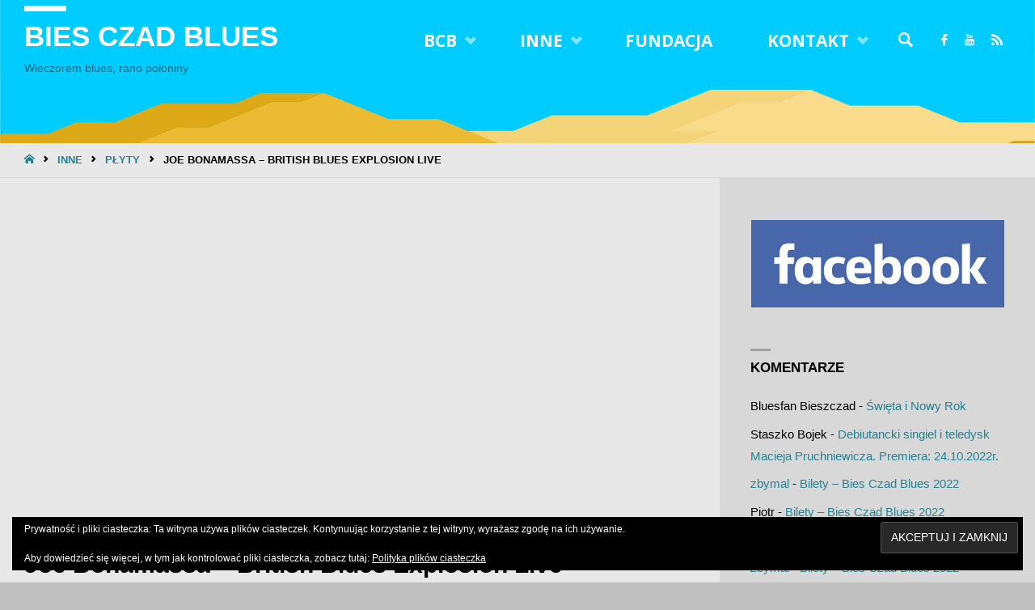

--- FILE ---
content_type: text/html; charset=UTF-8
request_url: https://biesczadblues.pl/joe-bonamassa-british-blues-explosion-live/
body_size: 25479
content:
<!DOCTYPE html>
<html lang="pl-PL">
<head>
<meta name="viewport" content="width=device-width, user-scalable=yes, initial-scale=1.0">
<meta http-equiv="X-UA-Compatible" content="IE=edge" /><meta charset="UTF-8">
<link rel="profile" href="http://gmpg.org/xfn/11">
<link rel="pingback" href="https://biesczadblues.pl/xmlrpc.php">
<title>Joe Bonamassa &#8211; British Blues Explosion Live &#8211; Bies Czad Blues</title>
<meta name='robots' content='max-image-preview:large' />
<!-- Jetpack Site Verification Tags -->
<meta name="google-site-verification" content="WP26WG8XgjXcmVB_wWq31-D2InyAuwqJP2zlqsVjx2w" />
<link rel='dns-prefetch' href='//stats.wp.com' />
<link rel='dns-prefetch' href='//fonts.googleapis.com' />
<link rel='dns-prefetch' href='//v0.wordpress.com' />
<link rel='dns-prefetch' href='//widgets.wp.com' />
<link rel='dns-prefetch' href='//s0.wp.com' />
<link rel='dns-prefetch' href='//0.gravatar.com' />
<link rel='dns-prefetch' href='//1.gravatar.com' />
<link rel='dns-prefetch' href='//2.gravatar.com' />
<link rel='dns-prefetch' href='//jetpack.wordpress.com' />
<link rel='dns-prefetch' href='//public-api.wordpress.com' />
<link rel='preconnect' href='//i0.wp.com' />
<link rel='preconnect' href='//c0.wp.com' />
<link rel="alternate" type="application/rss+xml" title="Bies Czad Blues &raquo; Kanał z wpisami" href="https://biesczadblues.pl/feed/" />
<link rel="alternate" type="application/rss+xml" title="Bies Czad Blues &raquo; Kanał z komentarzami" href="https://biesczadblues.pl/comments/feed/" />
<link rel="alternate" type="application/rss+xml" title="Bies Czad Blues &raquo; Joe Bonamassa &#8211; British Blues Explosion Live Kanał z komentarzami" href="https://biesczadblues.pl/joe-bonamassa-british-blues-explosion-live/feed/" />
<link rel="alternate" title="oEmbed (JSON)" type="application/json+oembed" href="https://biesczadblues.pl/wp-json/oembed/1.0/embed?url=https%3A%2F%2Fbiesczadblues.pl%2Fjoe-bonamassa-british-blues-explosion-live%2F" />
<link rel="alternate" title="oEmbed (XML)" type="text/xml+oembed" href="https://biesczadblues.pl/wp-json/oembed/1.0/embed?url=https%3A%2F%2Fbiesczadblues.pl%2Fjoe-bonamassa-british-blues-explosion-live%2F&#038;format=xml" />
<style id='wp-img-auto-sizes-contain-inline-css' type='text/css'>
img:is([sizes=auto i],[sizes^="auto," i]){contain-intrinsic-size:3000px 1500px}
/*# sourceURL=wp-img-auto-sizes-contain-inline-css */
</style>
<style id='wp-emoji-styles-inline-css' type='text/css'>

	img.wp-smiley, img.emoji {
		display: inline !important;
		border: none !important;
		box-shadow: none !important;
		height: 1em !important;
		width: 1em !important;
		margin: 0 0.07em !important;
		vertical-align: -0.1em !important;
		background: none !important;
		padding: 0 !important;
	}
/*# sourceURL=wp-emoji-styles-inline-css */
</style>
<style id='wp-block-library-inline-css' type='text/css'>
:root{--wp-block-synced-color:#7a00df;--wp-block-synced-color--rgb:122,0,223;--wp-bound-block-color:var(--wp-block-synced-color);--wp-editor-canvas-background:#ddd;--wp-admin-theme-color:#007cba;--wp-admin-theme-color--rgb:0,124,186;--wp-admin-theme-color-darker-10:#006ba1;--wp-admin-theme-color-darker-10--rgb:0,107,160.5;--wp-admin-theme-color-darker-20:#005a87;--wp-admin-theme-color-darker-20--rgb:0,90,135;--wp-admin-border-width-focus:2px}@media (min-resolution:192dpi){:root{--wp-admin-border-width-focus:1.5px}}.wp-element-button{cursor:pointer}:root .has-very-light-gray-background-color{background-color:#eee}:root .has-very-dark-gray-background-color{background-color:#313131}:root .has-very-light-gray-color{color:#eee}:root .has-very-dark-gray-color{color:#313131}:root .has-vivid-green-cyan-to-vivid-cyan-blue-gradient-background{background:linear-gradient(135deg,#00d084,#0693e3)}:root .has-purple-crush-gradient-background{background:linear-gradient(135deg,#34e2e4,#4721fb 50%,#ab1dfe)}:root .has-hazy-dawn-gradient-background{background:linear-gradient(135deg,#faaca8,#dad0ec)}:root .has-subdued-olive-gradient-background{background:linear-gradient(135deg,#fafae1,#67a671)}:root .has-atomic-cream-gradient-background{background:linear-gradient(135deg,#fdd79a,#004a59)}:root .has-nightshade-gradient-background{background:linear-gradient(135deg,#330968,#31cdcf)}:root .has-midnight-gradient-background{background:linear-gradient(135deg,#020381,#2874fc)}:root{--wp--preset--font-size--normal:16px;--wp--preset--font-size--huge:42px}.has-regular-font-size{font-size:1em}.has-larger-font-size{font-size:2.625em}.has-normal-font-size{font-size:var(--wp--preset--font-size--normal)}.has-huge-font-size{font-size:var(--wp--preset--font-size--huge)}.has-text-align-center{text-align:center}.has-text-align-left{text-align:left}.has-text-align-right{text-align:right}.has-fit-text{white-space:nowrap!important}#end-resizable-editor-section{display:none}.aligncenter{clear:both}.items-justified-left{justify-content:flex-start}.items-justified-center{justify-content:center}.items-justified-right{justify-content:flex-end}.items-justified-space-between{justify-content:space-between}.screen-reader-text{border:0;clip-path:inset(50%);height:1px;margin:-1px;overflow:hidden;padding:0;position:absolute;width:1px;word-wrap:normal!important}.screen-reader-text:focus{background-color:#ddd;clip-path:none;color:#444;display:block;font-size:1em;height:auto;left:5px;line-height:normal;padding:15px 23px 14px;text-decoration:none;top:5px;width:auto;z-index:100000}html :where(.has-border-color){border-style:solid}html :where([style*=border-top-color]){border-top-style:solid}html :where([style*=border-right-color]){border-right-style:solid}html :where([style*=border-bottom-color]){border-bottom-style:solid}html :where([style*=border-left-color]){border-left-style:solid}html :where([style*=border-width]){border-style:solid}html :where([style*=border-top-width]){border-top-style:solid}html :where([style*=border-right-width]){border-right-style:solid}html :where([style*=border-bottom-width]){border-bottom-style:solid}html :where([style*=border-left-width]){border-left-style:solid}html :where(img[class*=wp-image-]){height:auto;max-width:100%}:where(figure){margin:0 0 1em}html :where(.is-position-sticky){--wp-admin--admin-bar--position-offset:var(--wp-admin--admin-bar--height,0px)}@media screen and (max-width:600px){html :where(.is-position-sticky){--wp-admin--admin-bar--position-offset:0px}}

/*# sourceURL=wp-block-library-inline-css */
</style><style id='wp-block-image-inline-css' type='text/css'>
.wp-block-image>a,.wp-block-image>figure>a{display:inline-block}.wp-block-image img{box-sizing:border-box;height:auto;max-width:100%;vertical-align:bottom}@media not (prefers-reduced-motion){.wp-block-image img.hide{visibility:hidden}.wp-block-image img.show{animation:show-content-image .4s}}.wp-block-image[style*=border-radius] img,.wp-block-image[style*=border-radius]>a{border-radius:inherit}.wp-block-image.has-custom-border img{box-sizing:border-box}.wp-block-image.aligncenter{text-align:center}.wp-block-image.alignfull>a,.wp-block-image.alignwide>a{width:100%}.wp-block-image.alignfull img,.wp-block-image.alignwide img{height:auto;width:100%}.wp-block-image .aligncenter,.wp-block-image .alignleft,.wp-block-image .alignright,.wp-block-image.aligncenter,.wp-block-image.alignleft,.wp-block-image.alignright{display:table}.wp-block-image .aligncenter>figcaption,.wp-block-image .alignleft>figcaption,.wp-block-image .alignright>figcaption,.wp-block-image.aligncenter>figcaption,.wp-block-image.alignleft>figcaption,.wp-block-image.alignright>figcaption{caption-side:bottom;display:table-caption}.wp-block-image .alignleft{float:left;margin:.5em 1em .5em 0}.wp-block-image .alignright{float:right;margin:.5em 0 .5em 1em}.wp-block-image .aligncenter{margin-left:auto;margin-right:auto}.wp-block-image :where(figcaption){margin-bottom:1em;margin-top:.5em}.wp-block-image.is-style-circle-mask img{border-radius:9999px}@supports ((-webkit-mask-image:none) or (mask-image:none)) or (-webkit-mask-image:none){.wp-block-image.is-style-circle-mask img{border-radius:0;-webkit-mask-image:url('data:image/svg+xml;utf8,<svg viewBox="0 0 100 100" xmlns="http://www.w3.org/2000/svg"><circle cx="50" cy="50" r="50"/></svg>');mask-image:url('data:image/svg+xml;utf8,<svg viewBox="0 0 100 100" xmlns="http://www.w3.org/2000/svg"><circle cx="50" cy="50" r="50"/></svg>');mask-mode:alpha;-webkit-mask-position:center;mask-position:center;-webkit-mask-repeat:no-repeat;mask-repeat:no-repeat;-webkit-mask-size:contain;mask-size:contain}}:root :where(.wp-block-image.is-style-rounded img,.wp-block-image .is-style-rounded img){border-radius:9999px}.wp-block-image figure{margin:0}.wp-lightbox-container{display:flex;flex-direction:column;position:relative}.wp-lightbox-container img{cursor:zoom-in}.wp-lightbox-container img:hover+button{opacity:1}.wp-lightbox-container button{align-items:center;backdrop-filter:blur(16px) saturate(180%);background-color:#5a5a5a40;border:none;border-radius:4px;cursor:zoom-in;display:flex;height:20px;justify-content:center;opacity:0;padding:0;position:absolute;right:16px;text-align:center;top:16px;width:20px;z-index:100}@media not (prefers-reduced-motion){.wp-lightbox-container button{transition:opacity .2s ease}}.wp-lightbox-container button:focus-visible{outline:3px auto #5a5a5a40;outline:3px auto -webkit-focus-ring-color;outline-offset:3px}.wp-lightbox-container button:hover{cursor:pointer;opacity:1}.wp-lightbox-container button:focus{opacity:1}.wp-lightbox-container button:focus,.wp-lightbox-container button:hover,.wp-lightbox-container button:not(:hover):not(:active):not(.has-background){background-color:#5a5a5a40;border:none}.wp-lightbox-overlay{box-sizing:border-box;cursor:zoom-out;height:100vh;left:0;overflow:hidden;position:fixed;top:0;visibility:hidden;width:100%;z-index:100000}.wp-lightbox-overlay .close-button{align-items:center;cursor:pointer;display:flex;justify-content:center;min-height:40px;min-width:40px;padding:0;position:absolute;right:calc(env(safe-area-inset-right) + 16px);top:calc(env(safe-area-inset-top) + 16px);z-index:5000000}.wp-lightbox-overlay .close-button:focus,.wp-lightbox-overlay .close-button:hover,.wp-lightbox-overlay .close-button:not(:hover):not(:active):not(.has-background){background:none;border:none}.wp-lightbox-overlay .lightbox-image-container{height:var(--wp--lightbox-container-height);left:50%;overflow:hidden;position:absolute;top:50%;transform:translate(-50%,-50%);transform-origin:top left;width:var(--wp--lightbox-container-width);z-index:9999999999}.wp-lightbox-overlay .wp-block-image{align-items:center;box-sizing:border-box;display:flex;height:100%;justify-content:center;margin:0;position:relative;transform-origin:0 0;width:100%;z-index:3000000}.wp-lightbox-overlay .wp-block-image img{height:var(--wp--lightbox-image-height);min-height:var(--wp--lightbox-image-height);min-width:var(--wp--lightbox-image-width);width:var(--wp--lightbox-image-width)}.wp-lightbox-overlay .wp-block-image figcaption{display:none}.wp-lightbox-overlay button{background:none;border:none}.wp-lightbox-overlay .scrim{background-color:#fff;height:100%;opacity:.9;position:absolute;width:100%;z-index:2000000}.wp-lightbox-overlay.active{visibility:visible}@media not (prefers-reduced-motion){.wp-lightbox-overlay.active{animation:turn-on-visibility .25s both}.wp-lightbox-overlay.active img{animation:turn-on-visibility .35s both}.wp-lightbox-overlay.show-closing-animation:not(.active){animation:turn-off-visibility .35s both}.wp-lightbox-overlay.show-closing-animation:not(.active) img{animation:turn-off-visibility .25s both}.wp-lightbox-overlay.zoom.active{animation:none;opacity:1;visibility:visible}.wp-lightbox-overlay.zoom.active .lightbox-image-container{animation:lightbox-zoom-in .4s}.wp-lightbox-overlay.zoom.active .lightbox-image-container img{animation:none}.wp-lightbox-overlay.zoom.active .scrim{animation:turn-on-visibility .4s forwards}.wp-lightbox-overlay.zoom.show-closing-animation:not(.active){animation:none}.wp-lightbox-overlay.zoom.show-closing-animation:not(.active) .lightbox-image-container{animation:lightbox-zoom-out .4s}.wp-lightbox-overlay.zoom.show-closing-animation:not(.active) .lightbox-image-container img{animation:none}.wp-lightbox-overlay.zoom.show-closing-animation:not(.active) .scrim{animation:turn-off-visibility .4s forwards}}@keyframes show-content-image{0%{visibility:hidden}99%{visibility:hidden}to{visibility:visible}}@keyframes turn-on-visibility{0%{opacity:0}to{opacity:1}}@keyframes turn-off-visibility{0%{opacity:1;visibility:visible}99%{opacity:0;visibility:visible}to{opacity:0;visibility:hidden}}@keyframes lightbox-zoom-in{0%{transform:translate(calc((-100vw + var(--wp--lightbox-scrollbar-width))/2 + var(--wp--lightbox-initial-left-position)),calc(-50vh + var(--wp--lightbox-initial-top-position))) scale(var(--wp--lightbox-scale))}to{transform:translate(-50%,-50%) scale(1)}}@keyframes lightbox-zoom-out{0%{transform:translate(-50%,-50%) scale(1);visibility:visible}99%{visibility:visible}to{transform:translate(calc((-100vw + var(--wp--lightbox-scrollbar-width))/2 + var(--wp--lightbox-initial-left-position)),calc(-50vh + var(--wp--lightbox-initial-top-position))) scale(var(--wp--lightbox-scale));visibility:hidden}}
/*# sourceURL=https://c0.wp.com/c/6.9/wp-includes/blocks/image/style.min.css */
</style>
<style id='global-styles-inline-css' type='text/css'>
:root{--wp--preset--aspect-ratio--square: 1;--wp--preset--aspect-ratio--4-3: 4/3;--wp--preset--aspect-ratio--3-4: 3/4;--wp--preset--aspect-ratio--3-2: 3/2;--wp--preset--aspect-ratio--2-3: 2/3;--wp--preset--aspect-ratio--16-9: 16/9;--wp--preset--aspect-ratio--9-16: 9/16;--wp--preset--color--black: #000000;--wp--preset--color--cyan-bluish-gray: #abb8c3;--wp--preset--color--white: #ffffff;--wp--preset--color--pale-pink: #f78da7;--wp--preset--color--vivid-red: #cf2e2e;--wp--preset--color--luminous-vivid-orange: #ff6900;--wp--preset--color--luminous-vivid-amber: #fcb900;--wp--preset--color--light-green-cyan: #7bdcb5;--wp--preset--color--vivid-green-cyan: #00d084;--wp--preset--color--pale-cyan-blue: #8ed1fc;--wp--preset--color--vivid-cyan-blue: #0693e3;--wp--preset--color--vivid-purple: #9b51e0;--wp--preset--color--accent-1: #248291;--wp--preset--color--accent-2: #21d3c7;--wp--preset--color--headings: #000000;--wp--preset--color--sitetext: #000000;--wp--preset--color--sitebg: #e8e8e8;--wp--preset--gradient--vivid-cyan-blue-to-vivid-purple: linear-gradient(135deg,rgb(6,147,227) 0%,rgb(155,81,224) 100%);--wp--preset--gradient--light-green-cyan-to-vivid-green-cyan: linear-gradient(135deg,rgb(122,220,180) 0%,rgb(0,208,130) 100%);--wp--preset--gradient--luminous-vivid-amber-to-luminous-vivid-orange: linear-gradient(135deg,rgb(252,185,0) 0%,rgb(255,105,0) 100%);--wp--preset--gradient--luminous-vivid-orange-to-vivid-red: linear-gradient(135deg,rgb(255,105,0) 0%,rgb(207,46,46) 100%);--wp--preset--gradient--very-light-gray-to-cyan-bluish-gray: linear-gradient(135deg,rgb(238,238,238) 0%,rgb(169,184,195) 100%);--wp--preset--gradient--cool-to-warm-spectrum: linear-gradient(135deg,rgb(74,234,220) 0%,rgb(151,120,209) 20%,rgb(207,42,186) 40%,rgb(238,44,130) 60%,rgb(251,105,98) 80%,rgb(254,248,76) 100%);--wp--preset--gradient--blush-light-purple: linear-gradient(135deg,rgb(255,206,236) 0%,rgb(152,150,240) 100%);--wp--preset--gradient--blush-bordeaux: linear-gradient(135deg,rgb(254,205,165) 0%,rgb(254,45,45) 50%,rgb(107,0,62) 100%);--wp--preset--gradient--luminous-dusk: linear-gradient(135deg,rgb(255,203,112) 0%,rgb(199,81,192) 50%,rgb(65,88,208) 100%);--wp--preset--gradient--pale-ocean: linear-gradient(135deg,rgb(255,245,203) 0%,rgb(182,227,212) 50%,rgb(51,167,181) 100%);--wp--preset--gradient--electric-grass: linear-gradient(135deg,rgb(202,248,128) 0%,rgb(113,206,126) 100%);--wp--preset--gradient--midnight: linear-gradient(135deg,rgb(2,3,129) 0%,rgb(40,116,252) 100%);--wp--preset--font-size--small: 9px;--wp--preset--font-size--medium: 20px;--wp--preset--font-size--large: 24px;--wp--preset--font-size--x-large: 42px;--wp--preset--font-size--normal: 15px;--wp--preset--font-size--larger: 38px;--wp--preset--spacing--20: 0.44rem;--wp--preset--spacing--30: 0.67rem;--wp--preset--spacing--40: 1rem;--wp--preset--spacing--50: 1.5rem;--wp--preset--spacing--60: 2.25rem;--wp--preset--spacing--70: 3.38rem;--wp--preset--spacing--80: 5.06rem;--wp--preset--shadow--natural: 6px 6px 9px rgba(0, 0, 0, 0.2);--wp--preset--shadow--deep: 12px 12px 50px rgba(0, 0, 0, 0.4);--wp--preset--shadow--sharp: 6px 6px 0px rgba(0, 0, 0, 0.2);--wp--preset--shadow--outlined: 6px 6px 0px -3px rgb(255, 255, 255), 6px 6px rgb(0, 0, 0);--wp--preset--shadow--crisp: 6px 6px 0px rgb(0, 0, 0);}:where(.is-layout-flex){gap: 0.5em;}:where(.is-layout-grid){gap: 0.5em;}body .is-layout-flex{display: flex;}.is-layout-flex{flex-wrap: wrap;align-items: center;}.is-layout-flex > :is(*, div){margin: 0;}body .is-layout-grid{display: grid;}.is-layout-grid > :is(*, div){margin: 0;}:where(.wp-block-columns.is-layout-flex){gap: 2em;}:where(.wp-block-columns.is-layout-grid){gap: 2em;}:where(.wp-block-post-template.is-layout-flex){gap: 1.25em;}:where(.wp-block-post-template.is-layout-grid){gap: 1.25em;}.has-black-color{color: var(--wp--preset--color--black) !important;}.has-cyan-bluish-gray-color{color: var(--wp--preset--color--cyan-bluish-gray) !important;}.has-white-color{color: var(--wp--preset--color--white) !important;}.has-pale-pink-color{color: var(--wp--preset--color--pale-pink) !important;}.has-vivid-red-color{color: var(--wp--preset--color--vivid-red) !important;}.has-luminous-vivid-orange-color{color: var(--wp--preset--color--luminous-vivid-orange) !important;}.has-luminous-vivid-amber-color{color: var(--wp--preset--color--luminous-vivid-amber) !important;}.has-light-green-cyan-color{color: var(--wp--preset--color--light-green-cyan) !important;}.has-vivid-green-cyan-color{color: var(--wp--preset--color--vivid-green-cyan) !important;}.has-pale-cyan-blue-color{color: var(--wp--preset--color--pale-cyan-blue) !important;}.has-vivid-cyan-blue-color{color: var(--wp--preset--color--vivid-cyan-blue) !important;}.has-vivid-purple-color{color: var(--wp--preset--color--vivid-purple) !important;}.has-black-background-color{background-color: var(--wp--preset--color--black) !important;}.has-cyan-bluish-gray-background-color{background-color: var(--wp--preset--color--cyan-bluish-gray) !important;}.has-white-background-color{background-color: var(--wp--preset--color--white) !important;}.has-pale-pink-background-color{background-color: var(--wp--preset--color--pale-pink) !important;}.has-vivid-red-background-color{background-color: var(--wp--preset--color--vivid-red) !important;}.has-luminous-vivid-orange-background-color{background-color: var(--wp--preset--color--luminous-vivid-orange) !important;}.has-luminous-vivid-amber-background-color{background-color: var(--wp--preset--color--luminous-vivid-amber) !important;}.has-light-green-cyan-background-color{background-color: var(--wp--preset--color--light-green-cyan) !important;}.has-vivid-green-cyan-background-color{background-color: var(--wp--preset--color--vivid-green-cyan) !important;}.has-pale-cyan-blue-background-color{background-color: var(--wp--preset--color--pale-cyan-blue) !important;}.has-vivid-cyan-blue-background-color{background-color: var(--wp--preset--color--vivid-cyan-blue) !important;}.has-vivid-purple-background-color{background-color: var(--wp--preset--color--vivid-purple) !important;}.has-black-border-color{border-color: var(--wp--preset--color--black) !important;}.has-cyan-bluish-gray-border-color{border-color: var(--wp--preset--color--cyan-bluish-gray) !important;}.has-white-border-color{border-color: var(--wp--preset--color--white) !important;}.has-pale-pink-border-color{border-color: var(--wp--preset--color--pale-pink) !important;}.has-vivid-red-border-color{border-color: var(--wp--preset--color--vivid-red) !important;}.has-luminous-vivid-orange-border-color{border-color: var(--wp--preset--color--luminous-vivid-orange) !important;}.has-luminous-vivid-amber-border-color{border-color: var(--wp--preset--color--luminous-vivid-amber) !important;}.has-light-green-cyan-border-color{border-color: var(--wp--preset--color--light-green-cyan) !important;}.has-vivid-green-cyan-border-color{border-color: var(--wp--preset--color--vivid-green-cyan) !important;}.has-pale-cyan-blue-border-color{border-color: var(--wp--preset--color--pale-cyan-blue) !important;}.has-vivid-cyan-blue-border-color{border-color: var(--wp--preset--color--vivid-cyan-blue) !important;}.has-vivid-purple-border-color{border-color: var(--wp--preset--color--vivid-purple) !important;}.has-vivid-cyan-blue-to-vivid-purple-gradient-background{background: var(--wp--preset--gradient--vivid-cyan-blue-to-vivid-purple) !important;}.has-light-green-cyan-to-vivid-green-cyan-gradient-background{background: var(--wp--preset--gradient--light-green-cyan-to-vivid-green-cyan) !important;}.has-luminous-vivid-amber-to-luminous-vivid-orange-gradient-background{background: var(--wp--preset--gradient--luminous-vivid-amber-to-luminous-vivid-orange) !important;}.has-luminous-vivid-orange-to-vivid-red-gradient-background{background: var(--wp--preset--gradient--luminous-vivid-orange-to-vivid-red) !important;}.has-very-light-gray-to-cyan-bluish-gray-gradient-background{background: var(--wp--preset--gradient--very-light-gray-to-cyan-bluish-gray) !important;}.has-cool-to-warm-spectrum-gradient-background{background: var(--wp--preset--gradient--cool-to-warm-spectrum) !important;}.has-blush-light-purple-gradient-background{background: var(--wp--preset--gradient--blush-light-purple) !important;}.has-blush-bordeaux-gradient-background{background: var(--wp--preset--gradient--blush-bordeaux) !important;}.has-luminous-dusk-gradient-background{background: var(--wp--preset--gradient--luminous-dusk) !important;}.has-pale-ocean-gradient-background{background: var(--wp--preset--gradient--pale-ocean) !important;}.has-electric-grass-gradient-background{background: var(--wp--preset--gradient--electric-grass) !important;}.has-midnight-gradient-background{background: var(--wp--preset--gradient--midnight) !important;}.has-small-font-size{font-size: var(--wp--preset--font-size--small) !important;}.has-medium-font-size{font-size: var(--wp--preset--font-size--medium) !important;}.has-large-font-size{font-size: var(--wp--preset--font-size--large) !important;}.has-x-large-font-size{font-size: var(--wp--preset--font-size--x-large) !important;}
/*# sourceURL=global-styles-inline-css */
</style>

<style id='classic-theme-styles-inline-css' type='text/css'>
/*! This file is auto-generated */
.wp-block-button__link{color:#fff;background-color:#32373c;border-radius:9999px;box-shadow:none;text-decoration:none;padding:calc(.667em + 2px) calc(1.333em + 2px);font-size:1.125em}.wp-block-file__button{background:#32373c;color:#fff;text-decoration:none}
/*# sourceURL=/wp-includes/css/classic-themes.min.css */
</style>
<link rel='stylesheet' id='responsive-lightbox-swipebox-css' href='https://biesczadblues.pl/wp-content/plugins/responsive-lightbox/assets/swipebox/swipebox.min.css?ver=1.5.2' type='text/css' media='all' />
<link rel='stylesheet' id='audioigniter-css' href='https://biesczadblues.pl/wp-content/plugins/audioigniter/player/build/style.css?ver=2.0.2' type='text/css' media='all' />
<link rel='stylesheet' id='septera-themefonts-css' href='https://biesczadblues.pl/wp-content/themes/septera/resources/fonts/fontfaces.css?ver=1.5.1.1' type='text/css' media='all' />
<link rel='stylesheet' id='septera-googlefonts-css' href='//fonts.googleapis.com/css?family=Open+Sans%3A%7COpen+Sans%3A700&#038;ver=1.5.1.1' type='text/css' media='all' />
<link rel='stylesheet' id='septera-main-css' href='https://biesczadblues.pl/wp-content/themes/septera/style.css?ver=1.5.1.1' type='text/css' media='all' />
<style id='septera-main-inline-css' type='text/css'>
 body:not(.septera-landing-page) #container, #site-header-main-inside, #colophon-inside, #footer-inside, #breadcrumbs-container-inside { margin: 0 auto; max-width: 1320px; } #site-header-main { left: 0; right: 0; } #primary { width: 270px; } #secondary { width: 390px; } #container.one-column .main { width: 100%; } #container.two-columns-right #secondary { float: right; } #container.two-columns-right .main, .two-columns-right #breadcrumbs { width: calc( 100% - 390px ); float: left; } #container.two-columns-left #primary { float: left; } #container.two-columns-left .main, .two-columns-left #breadcrumbs { width: calc( 100% - 270px ); float: right; } #container.three-columns-right #primary, #container.three-columns-left #primary, #container.three-columns-sided #primary { float: left; } #container.three-columns-right #secondary, #container.three-columns-left #secondary, #container.three-columns-sided #secondary { float: left; } #container.three-columns-right #primary, #container.three-columns-left #secondary { margin-left: 0%; margin-right: 0%; } #container.three-columns-right .main, .three-columns-right #breadcrumbs { width: calc( 100% - 660px ); float: left; } #container.three-columns-left .main, .three-columns-left #breadcrumbs { width: calc( 100% - 660px ); float: right; } #container.three-columns-sided #secondary { float: right; } #container.three-columns-sided .main, .three-columns-sided #breadcrumbs { width: calc( 100% - 660px ); float: right; } .three-columns-sided #breadcrumbs { margin: 0 calc( 0% + 390px ) 0 -1920px; } html { font-family: Verdana, Geneva, sans-serif; font-size: 15px; font-weight: 400; line-height: 1.8; } #site-title { font-family: Verdana, Geneva, sans-serif; font-size: 230%; font-weight: 800; } #access ul li a { font-family: Open Sans; font-size: 140%; font-weight: 700; } .widget-title { font-family: Verdana, Geneva, sans-serif; font-size: 110%; font-weight: 800; } .widget-container { font-family: Verdana, Geneva, sans-serif; font-size: 100%; font-weight: 400; } .entry-title, #reply-title { font-family: Verdana, Geneva, sans-serif; font-size: 200%; font-weight: 700; } .entry-title.singular-title { font-size: 200%; } .content-masonry .entry-title { font-size: 124%; } h1 { font-size: 2.3em; } h2 { font-size: 2em; } h3 { font-size: 1.7em; } h4 { font-size: 1.4em; } h5 { font-size: 1.1em; } h6 { font-size: 0.8em; } h1, h2, h3, h4, h5, h6 { font-family: Geneva, sans-serif; font-weight: 700; } body { color: #000000; background-color: #bfbfbf; } @media (min-width: 1152px) { .septera-over-menu #site-title a, .septera-over-menu #access > div > ul > li, .septera-over-menu #access > div > ul > li > a, .septera-over-menu #sheader.socials a::before { color: #FFF; } .septera-landing-page.septera-over-menu #site-title a, .septera-landing-page.septera-over-menu #access > div > ul > li, .septera-landing-page.septera-over-menu #access > div > ul > li > a, .septera-landing-page.septera-over-menu #sheader.socials a::before { color: #FFF; } } .lp-staticslider .staticslider-caption-title, .seriousslider.seriousslider-theme .seriousslider-caption-title, .lp-staticslider .staticslider-caption-text, .seriousslider.seriousslider-theme .seriousslider-caption-text, .lp-staticslider .staticslider-caption-text a { color: #FFF; } #site-header-main, #access ul ul, .menu-search-animated .searchform input[type="search"], #access::after, .septera-over-menu .header-fixed#site-header-main, .septera-over-menu .header-fixed#site-header-main #access:after { background-color: #d8d8d8; } .septera-over-menu .header-fixed#site-header-main #site-title a { color: #248291; } #access > div > ul > li, #access > div > ul > li > a, .septera-over-menu .header-fixed#site-header-main #access > div > ul > li:not([class*='current']), .septera-over-menu .header-fixed#site-header-main #access > div > ul > li:not([class*='current']) > a, .septera-over-menu .header-fixed#site-header-main #sheader.socials a::before, #sheader.socials a::before, #mobile-menu { color: #ffffff; } #access ul.sub-menu li a, #access ul.children li a { color: #ffffff; } #access ul.sub-menu li a, #access ul.children li a { background-color: #4c4c4c; } #access > div > ul > li a:hover, #access > div > ul > li:hover, .septera-over-menu .header-fixed#site-header-main #access > div > ul > li > a:hover, .septera-over-menu .header-fixed#site-header-main #access > div > ul > li:hover, .septera-over-menu .header-fixed#site-header-main #sheader.socials a:hover::before, #sheader.socials a:hover::before { color: #248291; } #access > div > ul > li.current_page_item > a, #access > div > ul > li.current-menu-item > a, #access > div > ul > li.current_page_ancestor > a, #access > div > ul > li.current-menu-ancestor > a, #access .sub-menu, #access .children, .septera-over-menu .header-fixed#site-header-main #access > div > ul > li > a { color: #21d3c7; } #access ul.children > li.current_page_item > a, #access ul.sub-menu > li.current-menu-item > a, #access ul.children > li.current_page_ancestor > a, #access ul.sub-menu > li.current-menu-ancestor > a { color: #21d3c7; } .searchform .searchsubmit { color: #000000; } .searchform:hover input[type="search"], .searchform input[type="search"]:focus { border-color: #248291; } body:not(.septera-landing-page) .main, #lp-posts, #lp-page, .searchform { background-color: #e8e8e8; } .pagination span, .pagination a { background-color: #dcdcdc; } #breadcrumbs-container { border-bottom-color: #d7d7d7; background-color: #e8e8e8; } #primary { background-color: #ffffff; } #secondary { background-color: #d8d8d8; } #colophon, #footer { background-color: #e5e5e5; color: #0f0f0f; } .entry-title a:active, .entry-title a:hover { color: #248291; } span.entry-format { color: #248291; } .format-aside { border-top-color: #e8e8e8; } article.hentry .post-thumbnail-container { background-color: rgba(0,0,0,0.15); } article.hentry .post-thumbnail-container a::after { background-color: #248291; } .entry-content blockquote::before, .entry-content blockquote::after { color: rgba(0,0,0,0.2); } .entry-content h1, .entry-content h2, .entry-content h3, .entry-content h4, .lp-text-content h1, .lp-text-content h2, .lp-text-content h3, .lp-text-content h4, .entry-title { color: #000000; } a { color: #248291; } a:hover, .entry-meta span a:hover, .comments-link a:hover { color: #21d3c7; } .entry-meta span.comments-link { top: <br /> <b>Warning</b>: A non-numeric value encountered in <b>/home/klient.dhosting.pl/zbymaldh/biesczadblues.pl/public_html/wp-content/themes/septera/includes/custom-styles.php</b> on line <b>297</b><br /> 0.62em;} .continue-reading-link { color: #248291; background-color: #dedede} .continue-reading-link:hover { color: #21d3c7; } .socials a:before { color: #248291; } .socials a:hover:before { color: #21d3c7; } .septera-normalizedtags #content .tagcloud a { color: #e8e8e8; background-color: #248291; } .septera-normalizedtags #content .tagcloud a:hover { background-color: #21d3c7; } #toTop { background-color: rgba(166,166,166,0.8); color: #248291; } #toTop:hover { background-color: #248291; color: #bfbfbf; } .entry-meta .icon-metas:before { color: #000000; } .septera-caption-one .main .wp-caption .wp-caption-text { border-bottom-color: #d7d7d7; } .septera-caption-two .main .wp-caption .wp-caption-text { background-color: #dedede; } .septera-image-one .entry-content img[class*="align"], .septera-image-one .entry-summary img[class*="align"], .septera-image-two .entry-content img[class*='align'], .septera-image-two .entry-summary img[class*='align'] { border-color: #d7d7d7; } .septera-image-five .entry-content img[class*='align'], .septera-image-five .entry-summary img[class*='align'] { border-color: #248291; } /* diffs */ span.edit-link a.post-edit-link, span.edit-link a.post-edit-link:hover, span.edit-link .icon-edit:before { color: #454545; } .searchform { border-color: #d4d4d4; } .entry-meta span, .entry-meta a, .entry-utility span, .entry-utility a, .entry-meta time, #breadcrumbs-nav, .footermenu ul li span.sep { color: #000000; } .entry-meta span.entry-sticky { background-color: #000000; color: #e8e8e8; } #footer-separator { background: #d6d6d6; } #commentform { max-width:650px;} code, #nav-below .nav-previous a:before, #nav-below .nav-next a:before { background-color: #d7d7d7; } pre, .page-link > span, .comment-author, .commentlist .comment-body, .commentlist .pingback { border-color: #d7d7d7; } .page-header.pad-container, #author-info { background-color: #dedede; } .comment-meta a { color: #000000; } .commentlist .reply a { color: #000000; } select, input[type], textarea { color: #000000; border-color: #d9d9d9; } input[type]:hover, textarea:hover, select:hover, input[type]:focus, textarea:focus, select:focus { background: #d9d9d9; } button, input[type="button"], input[type="submit"], input[type="reset"] { background-color: #248291; color: #e8e8e8; } button:hover, input[type="button"]:hover, input[type="submit"]:hover, input[type="reset"]:hover { background-color: #21d3c7; } hr { background-color: #d9d9d9; } /* gutenberg */ .wp-block-image.alignwide { margin-left: calc( ( 0% + 2.5em ) * -1 ); margin-right: calc( ( 0% + 2.5em ) * -1 ); } .wp-block-image.alignwide img { width: calc( 100% + 5em ); max-width: calc( 100% + 5em ); } .has-accent-1-color, .has-accent-1-color:hover { color: #248291; } .has-accent-2-color, .has-accent-2-color:hover { color: #21d3c7; } .has-headings-color, .has-headings-color:hover { color: #000000; } .has-sitetext-color, .has-sitetext-color:hover { color: #000000; } .has-sitebg-color, .has-sitebg-color:hover { color: #e8e8e8; } .has-accent-1-background-color { background-color: #248291; } .has-accent-2-background-color { background-color: #21d3c7; } .has-headings-background-color { background-color: #000000; } .has-sitetext-background-color { background-color: #000000; } .has-sitebg-background-color { background-color: #e8e8e8; } .has-small-font-size { font-size: 9px; } .has-regular-font-size { font-size: 15px; } .has-large-font-size { font-size: 24px; } .has-larger-font-size { font-size: 38px; } .has-huge-font-size { font-size: 38px; } /* woocommerce */ .woocommerce-page #respond input#submit.alt, .woocommerce a.button.alt, .woocommerce-page button.button.alt, .woocommerce input.button.alt, .woocommerce #respond input#submit, .woocommerce a.button, .woocommerce button.button, .woocommerce input.button { background-color: #248291; color: #e8e8e8; line-height: 1.8; } .woocommerce #respond input#submit:hover, .woocommerce a.button:hover, .woocommerce button.button:hover, .woocommerce input.button:hover { background-color: #46a4b3; color: #e8e8e8;} .woocommerce-page #respond input#submit.alt, .woocommerce a.button.alt, .woocommerce-page button.button.alt, .woocommerce input.button.alt { background-color: #21d3c7; color: #e8e8e8; line-height: 1.8; } .woocommerce-page #respond input#submit.alt:hover, .woocommerce a.button.alt:hover, .woocommerce-page button.button.alt:hover, .woocommerce input.button.alt:hover { background-color: #43f5e9; color: #e8e8e8;} .woocommerce div.product .woocommerce-tabs ul.tabs li.active { border-bottom-color: #e8e8e8; } .woocommerce #respond input#submit.alt.disabled, .woocommerce #respond input#submit.alt.disabled:hover, .woocommerce #respond input#submit.alt:disabled, .woocommerce #respond input#submit.alt:disabled:hover, .woocommerce #respond input#submit.alt[disabled]:disabled, .woocommerce #respond input#submit.alt[disabled]:disabled:hover, .woocommerce a.button.alt.disabled, .woocommerce a.button.alt.disabled:hover, .woocommerce a.button.alt:disabled, .woocommerce a.button.alt:disabled:hover, .woocommerce a.button.alt[disabled]:disabled, .woocommerce a.button.alt[disabled]:disabled:hover, .woocommerce button.button.alt.disabled, .woocommerce button.button.alt.disabled:hover, .woocommerce button.button.alt:disabled, .woocommerce button.button.alt:disabled:hover, .woocommerce button.button.alt[disabled]:disabled, .woocommerce button.button.alt[disabled]:disabled:hover, .woocommerce input.button.alt.disabled, .woocommerce input.button.alt.disabled:hover, .woocommerce input.button.alt:disabled, .woocommerce input.button.alt:disabled:hover, .woocommerce input.button.alt[disabled]:disabled, .woocommerce input.button.alt[disabled]:disabled:hover { background-color: #21d3c7; } .woocommerce ul.products li.product .price, .woocommerce div.product p.price, .woocommerce div.product span.price { color: #000000 } #add_payment_method #payment, .woocommerce-cart #payment, .woocommerce-checkout #payment { background: #dedede; } .woocommerce .main .page-title { /*font-size: -0.274em;*/ } /* mobile menu */ nav#mobile-menu { background-color: #d8d8d8; } #mobile-menu .mobile-arrow { color: #000000; } .main .entry-content, .main .entry-summary { text-align: inherit; } .main p, .main ul, .main ol, .main dd, .main pre, .main hr { margin-bottom: 1em; } .main p { text-indent: 0em; } .main a.post-featured-image { background-position: center center; } #header-widget-area { width: 33%; right: 10px; } .septera-stripped-table .main thead th, .septera-bordered-table .main thead th, .septera-stripped-table .main td, .septera-stripped-table .main th, .septera-bordered-table .main th, .septera-bordered-table .main td { border-color: #d2d2d2; } .septera-clean-table .main th, .septera-stripped-table .main tr:nth-child(even) td, .septera-stripped-table .main tr:nth-child(even) th { background-color: #dfdfdf; } .septera-cropped-featured .main .post-thumbnail-container { height: 300px; } .septera-responsive-featured .main .post-thumbnail-container { max-height: 300px; height: auto; } article.hentry .article-inner, #content-masonry article.hentry .article-inner { padding: 0%; } #site-header-main { height:100px; } #access .menu-search-animated .searchform { top: 102px; } .menu-search-animated, #sheader, .identity, #nav-toggle { height:100px; line-height:100px; } #access div > ul > li > a { line-height:100px; } #branding { height:100px; } #header-widget-area { top:110px; } .septera-responsive-headerimage #masthead #header-image-main-inside { max-height: 400px; } .septera-cropped-headerimage #masthead div.header-image { height: 400px; } #site-description { display: block; } #masthead #site-header-main { position: fixed; } .lp-staticslider .staticslider-caption-text a { border-color: #FFF; } .lp-staticslider .staticslider-caption, .seriousslider.seriousslider-theme .seriousslider-caption, .septera-landing-page .lp-blocks-inside, .septera-landing-page .lp-boxes-inside, .septera-landing-page .lp-text-inside, .septera-landing-page .lp-posts-inside, .septera-landing-page .lp-page-inside, .septera-landing-page .lp-section-header, .septera-landing-page .content-widget { max-width: 1320px; } .septera-landing-page .content-widget { margin: 0 auto; } .seriousslider-theme .seriousslider-caption-buttons a:nth-child(2n+1), a.staticslider-button:nth-child(2n+1) { color: #000000; border-color: #e8e8e8; background-color: #e8e8e8; } .seriousslider-theme .seriousslider-caption-buttons a:nth-child(2n+1):hover, a.staticslider-button:nth-child(2n+1):hover { color: #e8e8e8; } .seriousslider-theme .seriousslider-caption-buttons a:nth-child(2n), a.staticslider-button:nth-child(2n) { border-color: #e8e8e8; color: #e8e8e8; } .seriousslider-theme .seriousslider-caption-buttons a:nth-child(2n):hover, .staticslider-button:nth-child(2n):hover { color: #000000; background-color: #e8e8e8; } .lp-staticslider::before, .lp-dynamic-slider .item > a::before, #header-image-main::before { background-color: #00aec9; } @-webkit-keyframes animation-slider-overlay { to { opacity: 0; } } @keyframes animation-slider-overlay { to { opacity: 0; } } .lp-dynamic-slider .item > a::before { opacity: 0; } @-webkit-keyframes animation-slider-image { to { filter: grayscale(0); } } @keyframes animation-slider-image { to { filter: grayscale(0); } } .lp-blocks { background-color: #a7afaf; } .lp-boxes { background-color: #67d3db; } .lp-text { background-color: #d6d6d6; } .staticslider-caption-container, .lp-dynamic-slider { background-color: #dddddd; } .lp-block > i::before { color: #248291; } .lp-block:hover i::before { color: #21d3c7; } .lp-block i::after { background-color: #248291; } .lp-blocks .lp-block:hover .lp-block-title { color: #248291; } .lp-blocks .lp-block:hover i::after { background-color: #21d3c7; } .lp-block-text, .lp-boxes-static .lp-box-text, .lp-section-desc { color: #000000; } .lp-boxes .lp-box .lp-box-image { height: 320px; } .lp-boxes.lp-boxes-animated .lp-box:hover .lp-box-text { max-height: 220px; } .lp-boxes .lp-box .lp-box-image { height: 320px; } .lp-boxes.lp-boxes-animated .lp-box:hover .lp-box-text { max-height: 220px; } .lp-boxes-animated .lp-box-readmore:hover { color: #248291; opacity: .7; } .lp-boxes-static .lp-box-overlay { background-color: rgba(36,130,145, 0.9); } #cryout_ajax_more_trigger { background-color: #248291; color: #e8e8e8;} .lpbox-rnd1 { background-color: #b1b1b1; } .lpbox-rnd2 { background-color: #acacac; } .lpbox-rnd3 { background-color: #a7a7a7; } .lpbox-rnd4 { background-color: #a2a2a2; } .lpbox-rnd5 { background-color: #9d9d9d; } .lpbox-rnd6 { background-color: #989898; } .lpbox-rnd7 { background-color: #939393; } .lpbox-rnd8 { background-color: #8e8e8e; } 
/*# sourceURL=septera-main-inline-css */
</style>
<link rel='stylesheet' id='jetpack_likes-css' href='https://c0.wp.com/p/jetpack/15.4/modules/likes/style.css' type='text/css' media='all' />
<link rel='stylesheet' id='wpgdprc-front-css-css' href='https://biesczadblues.pl/wp-content/plugins/wp-gdpr-compliance/Assets/css/front.css?ver=1706535247' type='text/css' media='all' />
<style id='wpgdprc-front-css-inline-css' type='text/css'>
:root{--wp-gdpr--bar--background-color: #000000;--wp-gdpr--bar--color: #ffffff;--wp-gdpr--button--background-color: #000000;--wp-gdpr--button--background-color--darken: #000000;--wp-gdpr--button--color: #ffffff;}
/*# sourceURL=wpgdprc-front-css-inline-css */
</style>
<link rel='stylesheet' id='sharedaddy-css' href='https://c0.wp.com/p/jetpack/15.4/modules/sharedaddy/sharing.css' type='text/css' media='all' />
<link rel='stylesheet' id='social-logos-css' href='https://c0.wp.com/p/jetpack/15.4/_inc/social-logos/social-logos.min.css' type='text/css' media='all' />
<script type="text/javascript" src="https://c0.wp.com/c/6.9/wp-includes/js/jquery/jquery.min.js" id="jquery-core-js"></script>
<script type="text/javascript" src="https://c0.wp.com/c/6.9/wp-includes/js/jquery/jquery-migrate.min.js" id="jquery-migrate-js"></script>
<script type="text/javascript" src="https://biesczadblues.pl/wp-content/plugins/responsive-lightbox/assets/infinitescroll/infinite-scroll.pkgd.min.js?ver=4.0.1" id="responsive-lightbox-infinite-scroll-js"></script>
<script type="text/javascript" id="wpgdprc-front-js-js-extra">
/* <![CDATA[ */
var wpgdprcFront = {"ajaxUrl":"https://biesczadblues.pl/wp-admin/admin-ajax.php","ajaxNonce":"a2f3b5b438","ajaxArg":"security","pluginPrefix":"wpgdprc","blogId":"1","isMultiSite":"","locale":"pl_PL","showSignUpModal":"","showFormModal":"","cookieName":"wpgdprc-consent","consentVersion":"","path":"/","prefix":"wpgdprc"};
//# sourceURL=wpgdprc-front-js-js-extra
/* ]]> */
</script>
<script type="text/javascript" src="https://biesczadblues.pl/wp-content/plugins/wp-gdpr-compliance/Assets/js/front.min.js?ver=1706535247" id="wpgdprc-front-js-js"></script>
<link rel="https://api.w.org/" href="https://biesczadblues.pl/wp-json/" /><link rel="alternate" title="JSON" type="application/json" href="https://biesczadblues.pl/wp-json/wp/v2/posts/24174" /><link rel="EditURI" type="application/rsd+xml" title="RSD" href="https://biesczadblues.pl/xmlrpc.php?rsd" />
<meta name="generator" content="WordPress 6.9" />
<link rel="canonical" href="https://biesczadblues.pl/joe-bonamassa-british-blues-explosion-live/" />
<link rel='shortlink' href='https://wp.me/pas7uT-6hU' />
<style>
		#category-posts-7-internal ul {padding: 0;}
#category-posts-7-internal .cat-post-item img {max-width: initial; max-height: initial; margin: initial;}
#category-posts-7-internal .cat-post-author {margin-bottom: 0;}
#category-posts-7-internal .cat-post-thumbnail {margin: 5px 10px 5px 0;}
#category-posts-7-internal .cat-post-item:before {content: ""; clear: both;}
#category-posts-7-internal .cat-post-excerpt-more {display: inline-block;}
#category-posts-7-internal .cat-post-item {list-style: none; margin: 3px 0 10px; padding: 3px 0;}
#category-posts-7-internal .cat-post-current .cat-post-title {font-weight: bold; text-transform: uppercase;}
#category-posts-7-internal [class*=cat-post-tax] {font-size: 0.85em;}
#category-posts-7-internal [class*=cat-post-tax] * {display:inline-block;}
#category-posts-7-internal .cat-post-item a:after {content: ""; display: table;	clear: both;}
#category-posts-7-internal .cat-post-item .cat-post-title {overflow: hidden;text-overflow: ellipsis;white-space: initial;display: -webkit-box;-webkit-line-clamp: 2;-webkit-box-orient: vertical;padding-bottom: 0 !important;}
#category-posts-7-internal .cat-post-item a:after {content: ""; clear: both;}
#category-posts-7-internal .cat-post-thumbnail {display:block; float:left; margin:5px 10px 5px 0;}
#category-posts-7-internal .cat-post-crop {overflow:hidden;display:block;}
#category-posts-7-internal p {margin:5px 0 0 0}
#category-posts-7-internal li > div {margin:5px 0 0 0; clear:both;}
#category-posts-7-internal .dashicons {vertical-align:middle;}
#category-posts-5-internal ul {padding: 0;}
#category-posts-5-internal .cat-post-item img {max-width: initial; max-height: initial; margin: initial;}
#category-posts-5-internal .cat-post-author {margin-bottom: 0;}
#category-posts-5-internal .cat-post-thumbnail {margin: 5px 10px 5px 0;}
#category-posts-5-internal .cat-post-item:before {content: ""; clear: both;}
#category-posts-5-internal .cat-post-excerpt-more {display: inline-block;}
#category-posts-5-internal .cat-post-item {list-style: none; margin: 3px 0 10px; padding: 3px 0;}
#category-posts-5-internal .cat-post-current .cat-post-title {font-weight: bold; text-transform: uppercase;}
#category-posts-5-internal [class*=cat-post-tax] {font-size: 0.85em;}
#category-posts-5-internal [class*=cat-post-tax] * {display:inline-block;}
#category-posts-5-internal .cat-post-item a:after {content: ""; display: table;	clear: both;}
#category-posts-5-internal .cat-post-item .cat-post-title {overflow: hidden;text-overflow: ellipsis;white-space: initial;display: -webkit-box;-webkit-line-clamp: 2;-webkit-box-orient: vertical;padding-bottom: 0 !important;}
#category-posts-5-internal .cat-post-item a:after {content: ""; clear: both;}
#category-posts-5-internal .cat-post-thumbnail {display:block; float:left; margin:5px 10px 5px 0;}
#category-posts-5-internal .cat-post-crop {overflow:hidden;display:block;}
#category-posts-5-internal p {margin:5px 0 0 0}
#category-posts-5-internal li > div {margin:5px 0 0 0; clear:both;}
#category-posts-5-internal .dashicons {vertical-align:middle;}
</style>
			<style>img#wpstats{display:none}</style>
		<link rel="author" href="http://bieszczady.name/"><style type="text/css">.recentcomments a{display:inline !important;padding:0 !important;margin:0 !important;}</style>
<!-- Jetpack Open Graph Tags -->
<meta property="og:type" content="article" />
<meta property="og:title" content="Joe Bonamassa &#8211; British Blues Explosion Live" />
<meta property="og:url" content="https://biesczadblues.pl/joe-bonamassa-british-blues-explosion-live/" />
<meta property="og:description" content="Joe Bonamassa opublikował informacje o swojej nadchodzącej trasie koncertowej po Stanach Zjednoczonych latem 2018 roku i ogłosił także wydanie albumu &#8220;British Blues Explosion Live&#8221; 18 m…" />
<meta property="article:published_time" content="2018-04-08T16:21:41+00:00" />
<meta property="article:modified_time" content="2018-04-08T16:22:43+00:00" />
<meta property="og:site_name" content="Bies Czad Blues" />
<meta property="og:image" content="https://i0.wp.com/biesczadblues.pl/wp-content/uploads/2018/04/Joe_Bonamassa-British_Blues_Explosion_Live-cover.jpg?fit=610%2C610&#038;ssl=1" />
<meta property="og:image:width" content="610" />
<meta property="og:image:height" content="610" />
<meta property="og:image:alt" content="" />
<meta property="og:locale" content="pl_PL" />
<meta name="twitter:text:title" content="Joe Bonamassa &#8211; British Blues Explosion Live" />
<meta name="twitter:image" content="https://i0.wp.com/biesczadblues.pl/wp-content/uploads/2018/04/Joe_Bonamassa-British_Blues_Explosion_Live-cover.jpg?fit=610%2C610&#038;ssl=1&#038;w=640" />
<meta name="twitter:card" content="summary_large_image" />

<!-- End Jetpack Open Graph Tags -->
<link rel="icon" href="https://i0.wp.com/biesczadblues.pl/wp-content/uploads/2019/01/cropped-bies_czad_blues_icon_2018.png?fit=32%2C32&#038;ssl=1" sizes="32x32" />
<link rel="icon" href="https://i0.wp.com/biesczadblues.pl/wp-content/uploads/2019/01/cropped-bies_czad_blues_icon_2018.png?fit=192%2C192&#038;ssl=1" sizes="192x192" />
<link rel="apple-touch-icon" href="https://i0.wp.com/biesczadblues.pl/wp-content/uploads/2019/01/cropped-bies_czad_blues_icon_2018.png?fit=180%2C180&#038;ssl=1" />
<meta name="msapplication-TileImage" content="https://i0.wp.com/biesczadblues.pl/wp-content/uploads/2019/01/cropped-bies_czad_blues_icon_2018.png?fit=270%2C270&#038;ssl=1" />
<link rel='stylesheet' id='jetpack-swiper-library-css' href='https://c0.wp.com/p/jetpack/15.4/_inc/blocks/swiper.css' type='text/css' media='all' />
<link rel='stylesheet' id='jetpack-carousel-css' href='https://c0.wp.com/p/jetpack/15.4/modules/carousel/jetpack-carousel.css' type='text/css' media='all' />
<link rel='stylesheet' id='eu-cookie-law-style-css' href='https://c0.wp.com/p/jetpack/15.4/modules/widgets/eu-cookie-law/style.css' type='text/css' media='all' />
</head>

<body class="wp-singular post-template-default single single-post postid-24174 single-format-standard wp-embed-responsive wp-theme-septera septera-image-none septera-caption-zero septera-totop-normal septera-stripped-table septera-fixed-menu septera-over-menu septera-responsive-headerimage septera-cropped-featured septera-magazine-two septera-magazine-layout septera-comment-labels septera-normalizedtags septera-article-animation-1" itemscope itemtype="http://schema.org/WebPage">
		<div id="site-wrapper">
	<header id="masthead" class="cryout"  itemscope itemtype="http://schema.org/WPHeader" role="banner">

		<div id="site-header-main">
			<div id="site-header-main-inside">

				<nav id="mobile-menu">
					<span id="nav-cancel"><i class="icon-cancel"></i></span>
					<div><ul id="mobile-nav" class=""><li id="menu-item-22191" class="menu-item menu-item-type-post_type menu-item-object-page menu-item-has-children menu-item-22191"><a href="https://biesczadblues.pl/bies-czad-blues/"><span>BCB</span></a>
<ul class="sub-menu">
	<li id="menu-item-22447" class="menu-item menu-item-type-taxonomy menu-item-object-category menu-item-22447"><a href="https://biesczadblues.pl/category/nowe-wiesci/"><span>Nowe wieści</span></a></li>
	<li id="menu-item-21801" class="menu-item menu-item-type-post_type menu-item-object-page menu-item-21801"><a href="https://biesczadblues.pl/bies-czad-blues/gdzie-i-kiedy/"><span>Gdzie i kiedy</span></a></li>
	<li id="menu-item-21802" class="menu-item menu-item-type-post_type menu-item-object-page menu-item-21802"><a href="https://biesczadblues.pl/bies-czad-blues/noclegi/"><span>Noclegi</span></a></li>
	<li id="menu-item-21807" class="menu-item menu-item-type-post_type menu-item-object-page menu-item-21807"><a href="https://biesczadblues.pl/bies-czad-blues/miejsca/"><span>Miejsca</span></a></li>
	<li id="menu-item-22199" class="menu-item menu-item-type-taxonomy menu-item-object-category menu-item-22199"><a href="https://biesczadblues.pl/category/historia/"><span>Historia</span></a></li>
	<li id="menu-item-21803" class="menu-item menu-item-type-post_type menu-item-object-page menu-item-21803"><a href="https://biesczadblues.pl/bies-czad-blues/galerie/"><span>Foto</span></a></li>
	<li id="menu-item-22198" class="menu-item menu-item-type-taxonomy menu-item-object-category menu-item-22198"><a href="https://biesczadblues.pl/category/wideo/"><span>Wideo</span></a></li>
	<li id="menu-item-22183" class="menu-item menu-item-type-post_type menu-item-object-page menu-item-22183"><a href="https://biesczadblues.pl/bies-czad-blues/wystapili/"><span>Wystąpili</span></a></li>
</ul>
</li>
<li id="menu-item-22192" class="menu-item menu-item-type-post_type menu-item-object-page menu-item-has-children menu-item-22192"><a href="https://biesczadblues.pl/inne/"><span>Inne</span></a>
<ul class="sub-menu">
	<li id="menu-item-22194" class="menu-item menu-item-type-taxonomy menu-item-object-category menu-item-22194"><a href="https://biesczadblues.pl/category/inne/info/"><span>Info</span></a></li>
	<li id="menu-item-22195" class="menu-item menu-item-type-taxonomy menu-item-object-category current-post-ancestor current-menu-parent current-post-parent menu-item-22195"><a href="https://biesczadblues.pl/category/inne/plyty/"><span>Płyty</span></a></li>
	<li id="menu-item-22196" class="menu-item menu-item-type-taxonomy menu-item-object-category menu-item-22196"><a href="https://biesczadblues.pl/category/inne/ksiazki/"><span>Książki</span></a></li>
	<li id="menu-item-22197" class="menu-item menu-item-type-taxonomy menu-item-object-category menu-item-22197"><a href="https://biesczadblues.pl/category/inne/audycje/"><span>Audycje</span></a></li>
</ul>
</li>
<li id="menu-item-39869" class="menu-item menu-item-type-post_type menu-item-object-page menu-item-39869"><a href="https://biesczadblues.pl/fundacja-bcb/"><span>Fundacja</span></a></li>
<li id="menu-item-21804" class="menu-item menu-item-type-post_type menu-item-object-page menu-item-has-children menu-item-21804"><a href="https://biesczadblues.pl/kontakt/"><span>Kontakt</span></a>
<ul class="sub-menu">
	<li id="menu-item-22212" class="menu-item menu-item-type-post_type menu-item-object-page menu-item-privacy-policy menu-item-22212"><a rel="privacy-policy" href="https://biesczadblues.pl/kontakt/polityka-prywatnosci/"><span>Polityka prywatności</span></a></li>
</ul>
</li>
<li class='menu-main-search menu-search-animated'>
			<a role='link' href><i class='icon-search'></i><span class='screen-reader-text'>Szukaj</span></a>
<form role="search" method="get" class="searchform" action="https://biesczadblues.pl/">
	<label>
		<span class="screen-reader-text">Szukaj:</span>
		<input type="search" class="s" placeholder="Szukaj" value="" name="s" />
	</label>
	<button type="submit" class="searchsubmit"><span class="screen-reader-text">Szukaj</span><i class="icon-search"></i></button>
</form>
 </li></ul></div>				</nav> <!-- #mobile-menu -->

				<div id="branding">
					<div id="site-text"><div itemprop="headline" id="site-title"><span> <a href="https://biesczadblues.pl/" title="Wieczorem blues, rano połoniny" rel="home">Bies Czad Blues</a> </span></div><span id="site-description"  itemprop="description" >Wieczorem blues, rano połoniny</span></div>				</div><!-- #branding -->

				<nav id="sheader" class="socials"><a href="https://www.facebook.com/BiesCzadBlues"  class="menu-item menu-item-type-custom menu-item-object-custom menu-item-22416"><span>Facebook</span></a><a href="https://www.youtube.com/channel/UCgFssPqy56_EdLfXm1lJRFA"  class="menu-item menu-item-type-custom menu-item-object-custom menu-item-22417"><span>YouTube</span></a><a href="http://biesczadblues.pl/feed/"  class="menu-item menu-item-type-custom menu-item-object-custom menu-item-22419"><span>RSS</span></a></nav>
				<a id="nav-toggle"><i class="icon-menu"></i></a>
				<nav id="access" role="navigation"  aria-label="Menu główne"  itemscope itemtype="http://schema.org/SiteNavigationElement">
						<div class="skip-link screen-reader-text">
		<a href="#main" title="Przejdź do treści"> Przejdź do treści </a>
	</div>
	<div><ul id="prime_nav" class=""><li class="menu-item menu-item-type-post_type menu-item-object-page menu-item-has-children menu-item-22191"><a href="https://biesczadblues.pl/bies-czad-blues/"><span>BCB</span></a>
<ul class="sub-menu">
	<li class="menu-item menu-item-type-taxonomy menu-item-object-category menu-item-22447"><a href="https://biesczadblues.pl/category/nowe-wiesci/"><span>Nowe wieści</span></a></li>
	<li class="menu-item menu-item-type-post_type menu-item-object-page menu-item-21801"><a href="https://biesczadblues.pl/bies-czad-blues/gdzie-i-kiedy/"><span>Gdzie i kiedy</span></a></li>
	<li class="menu-item menu-item-type-post_type menu-item-object-page menu-item-21802"><a href="https://biesczadblues.pl/bies-czad-blues/noclegi/"><span>Noclegi</span></a></li>
	<li class="menu-item menu-item-type-post_type menu-item-object-page menu-item-21807"><a href="https://biesczadblues.pl/bies-czad-blues/miejsca/"><span>Miejsca</span></a></li>
	<li class="menu-item menu-item-type-taxonomy menu-item-object-category menu-item-22199"><a href="https://biesczadblues.pl/category/historia/"><span>Historia</span></a></li>
	<li class="menu-item menu-item-type-post_type menu-item-object-page menu-item-21803"><a href="https://biesczadblues.pl/bies-czad-blues/galerie/"><span>Foto</span></a></li>
	<li class="menu-item menu-item-type-taxonomy menu-item-object-category menu-item-22198"><a href="https://biesczadblues.pl/category/wideo/"><span>Wideo</span></a></li>
	<li class="menu-item menu-item-type-post_type menu-item-object-page menu-item-22183"><a href="https://biesczadblues.pl/bies-czad-blues/wystapili/"><span>Wystąpili</span></a></li>
</ul>
</li>
<li class="menu-item menu-item-type-post_type menu-item-object-page menu-item-has-children menu-item-22192"><a href="https://biesczadblues.pl/inne/"><span>Inne</span></a>
<ul class="sub-menu">
	<li class="menu-item menu-item-type-taxonomy menu-item-object-category menu-item-22194"><a href="https://biesczadblues.pl/category/inne/info/"><span>Info</span></a></li>
	<li class="menu-item menu-item-type-taxonomy menu-item-object-category current-post-ancestor current-menu-parent current-post-parent menu-item-22195"><a href="https://biesczadblues.pl/category/inne/plyty/"><span>Płyty</span></a></li>
	<li class="menu-item menu-item-type-taxonomy menu-item-object-category menu-item-22196"><a href="https://biesczadblues.pl/category/inne/ksiazki/"><span>Książki</span></a></li>
	<li class="menu-item menu-item-type-taxonomy menu-item-object-category menu-item-22197"><a href="https://biesczadblues.pl/category/inne/audycje/"><span>Audycje</span></a></li>
</ul>
</li>
<li class="menu-item menu-item-type-post_type menu-item-object-page menu-item-39869"><a href="https://biesczadblues.pl/fundacja-bcb/"><span>Fundacja</span></a></li>
<li class="menu-item menu-item-type-post_type menu-item-object-page menu-item-has-children menu-item-21804"><a href="https://biesczadblues.pl/kontakt/"><span>Kontakt</span></a>
<ul class="sub-menu">
	<li class="menu-item menu-item-type-post_type menu-item-object-page menu-item-privacy-policy menu-item-22212"><a rel="privacy-policy" href="https://biesczadblues.pl/kontakt/polityka-prywatnosci/"><span>Polityka prywatności</span></a></li>
</ul>
</li>
<li class='menu-main-search menu-search-animated'>
			<a role='link' href><i class='icon-search'></i><span class='screen-reader-text'>Szukaj</span></a>
<form role="search" method="get" class="searchform" action="https://biesczadblues.pl/">
	<label>
		<span class="screen-reader-text">Szukaj:</span>
		<input type="search" class="s" placeholder="Szukaj" value="" name="s" />
	</label>
	<button type="submit" class="searchsubmit"><span class="screen-reader-text">Szukaj</span><i class="icon-search"></i></button>
</form>
 </li></ul></div>				</nav><!-- #access -->

			</div><!-- #site-header-main-inside -->
		</div><!-- #site-header-main -->

		<div id="header-image-main">
			<div id="header-image-main-inside">
							<div class="header-image"  style="background-image: url(https://biesczadblues.pl/wp-content/uploads/2018/01/header_2017.png)" ></div>
			<img class="header-image" alt="Joe Bonamassa &#8211; British Blues Explosion Live" src="https://biesczadblues.pl/wp-content/uploads/2018/01/header_2017.png" />
							</div><!-- #header-image-main-inside -->
		</div><!-- #header-image-main -->

	</header><!-- #masthead -->

	<div id="breadcrumbs-container" class="cryout two-columns-right"><div id="breadcrumbs-container-inside"><div id="breadcrumbs"> <nav id="breadcrumbs-nav"><a href="https://biesczadblues.pl" title="Strona główna"><i class="icon-bread-home"></i><span class="screen-reader-text">Strona główna</span></a><i class="icon-bread-arrow"></i> <a href="https://biesczadblues.pl/category/inne/">Inne</a> <i class="icon-bread-arrow"></i> <a href="https://biesczadblues.pl/category/inne/plyty/">Płyty</a> <i class="icon-bread-arrow"></i> <span class="current">Joe Bonamassa &#8211; British Blues Explosion Live</span></nav></div></div></div><!-- breadcrumbs -->
	
	<div id="content" class="cryout">
		
<div id="container" class="two-columns-right">
	<main id="main" role="main" class="main">
				<aside class="content-widget content-widget-before"  itemscope itemtype="http://schema.org/WPSideBar">
			<section id="text-29" class="widget-container widget_text">			<div class="textwidget"><p><script async src="//pagead2.googlesyndication.com/pagead/js/adsbygoogle.js"></script><br />
<!-- bcb --><br />
<ins class="adsbygoogle" style="display: block;" data-ad-client="ca-pub-6249029291851553" data-ad-slot="5436928668" data-ad-format="auto"></ins><br />
<script>
(adsbygoogle = window.adsbygoogle || []).push({});
</script></p>
</div>
		</section>		</aside><!--content-widget-->
		
			<article id="post-24174" class="post-24174 post type-post status-publish format-standard has-post-thumbnail hentry category-plyty tag-british-blues-explosion-live tag-joe-bonamassa" itemscope itemtype="http://schema.org/Article" itemprop="mainEntity">
				<div class="schema-image">
							<div class="post-thumbnail-container"   itemprop="image" itemscope itemtype="http://schema.org/ImageObject">

			<a class="post-featured-image" href="https://biesczadblues.pl/joe-bonamassa-british-blues-explosion-live/" title="Joe Bonamassa - British Blues Explosion Live"  style="background-image: url(https://i0.wp.com/biesczadblues.pl/wp-content/uploads/2018/04/Joe_Bonamassa-British_Blues_Explosion_Live-cover.jpg?resize=425%2C300&#038;ssl=1)" > </a>
			<a class="responsive-featured-image" href="https://biesczadblues.pl/joe-bonamassa-british-blues-explosion-live/" title="Joe Bonamassa - British Blues Explosion Live">
				<picture>
	 				<source media="(max-width: 1152px)" sizes="(max-width: 800px) 100vw,(max-width: 1152px) 50vw, 904px" srcset="https://i0.wp.com/biesczadblues.pl/wp-content/uploads/2018/04/Joe_Bonamassa-British_Blues_Explosion_Live-cover.jpg?resize=512%2C300&ssl=1 512w">
	 				<source media="(max-width: 800px)" sizes="(max-width: 800px) 100vw,(max-width: 1152px) 50vw, 904px" srcset="https://i0.wp.com/biesczadblues.pl/wp-content/uploads/2018/04/Joe_Bonamassa-British_Blues_Explosion_Live-cover.jpg?resize=610%2C300&ssl=1 800w">
	 									<img alt="Joe Bonamassa &#8211; British Blues Explosion Live"  itemprop="url" src="https://i0.wp.com/biesczadblues.pl/wp-content/uploads/2018/04/Joe_Bonamassa-British_Blues_Explosion_Live-cover.jpg?resize=425%2C300&ssl=1" />
				</picture>
			</a>
			<meta itemprop="width" content="425">
			<meta itemprop="height" content="300">
		</div>
					</div>

				<div class="article-inner">
					<header>
						<div class="entry-meta beforetitle-meta">
													</div><!-- .entry-meta -->
						<h1 class="entry-title singular-title"  itemprop="headline">Joe Bonamassa &#8211; British Blues Explosion Live</h1>
						<div class="entry-meta aftertitle-meta">
							<span class="author vcard" itemscope itemtype="http://schema.org/Person" itemprop="author">
				<i class="icon-author icon-metas" title="Autor"></i>
				<a class="url fn n" rel="author" href="https://biesczadblues.pl/author/zbymal/" title="Zobacz wszystkie wpisy, których autorem jest zbymal" itemprop="url">
					<em itemprop="name">zbymal</em>
				</a>
			</span>
		<span class="onDate date" >
				<i class="icon-date icon-metas" title="Data"></i>
				<time class="published" datetime="2018-04-08T18:21:41+02:00"  itemprop="datePublished">
					08/04/2018				</time>
				<time class="updated" datetime="2018-04-08T18:22:43+02:00"  itemprop="dateModified">08/04/2018</time>
		</span>
		<span class="bl_categ" >
					<i class="icon-category icon-metas" title="Kategorie"></i> <a href="https://biesczadblues.pl/category/inne/plyty/" rel="category tag">Płyty</a></span>						</div><!-- .entry-meta -->

					</header>

					
					<div class="entry-content"  itemprop="articleBody">
						<p><a href="https://i0.wp.com/biesczadblues.pl/wp-content/uploads/2018/04/Joe_Bonamassa-British_Blues_Explosion_Live-pre.jpg?ssl=1" data-rel="lightbox-image-0" data-rl_title="" data-rl_caption="" title=""><img data-recalc-dims="1" fetchpriority="high" decoding="async" data-attachment-id="24175" data-permalink="https://biesczadblues.pl/joe-bonamassa-british-blues-explosion-live/joe_bonamassa-british_blues_explosion_live-pre/" data-orig-file="https://i0.wp.com/biesczadblues.pl/wp-content/uploads/2018/04/Joe_Bonamassa-British_Blues_Explosion_Live-pre.jpg?fit=800%2C320&amp;ssl=1" data-orig-size="800,320" data-comments-opened="1" data-image-meta="{&quot;aperture&quot;:&quot;0&quot;,&quot;credit&quot;:&quot;&quot;,&quot;camera&quot;:&quot;&quot;,&quot;caption&quot;:&quot;&quot;,&quot;created_timestamp&quot;:&quot;0&quot;,&quot;copyright&quot;:&quot;&quot;,&quot;focal_length&quot;:&quot;0&quot;,&quot;iso&quot;:&quot;0&quot;,&quot;shutter_speed&quot;:&quot;0&quot;,&quot;title&quot;:&quot;&quot;,&quot;orientation&quot;:&quot;0&quot;}" data-image-title="Joe_Bonamassa-British_Blues_Explosion_Live-pre" data-image-description="" data-image-caption="" data-medium-file="https://i0.wp.com/biesczadblues.pl/wp-content/uploads/2018/04/Joe_Bonamassa-British_Blues_Explosion_Live-pre.jpg?fit=600%2C240&amp;ssl=1" data-large-file="https://i0.wp.com/biesczadblues.pl/wp-content/uploads/2018/04/Joe_Bonamassa-British_Blues_Explosion_Live-pre.jpg?fit=722%2C289&amp;ssl=1" class="aligncenter wp-image-24175 size-full" src="https://i0.wp.com/biesczadblues.pl/wp-content/uploads/2018/04/Joe_Bonamassa-British_Blues_Explosion_Live-pre.jpg?resize=722%2C289&#038;ssl=1" alt="" width="722" height="289" srcset="https://i0.wp.com/biesczadblues.pl/wp-content/uploads/2018/04/Joe_Bonamassa-British_Blues_Explosion_Live-pre.jpg?w=800&amp;ssl=1 800w, https://i0.wp.com/biesczadblues.pl/wp-content/uploads/2018/04/Joe_Bonamassa-British_Blues_Explosion_Live-pre.jpg?resize=600%2C240&amp;ssl=1 600w, https://i0.wp.com/biesczadblues.pl/wp-content/uploads/2018/04/Joe_Bonamassa-British_Blues_Explosion_Live-pre.jpg?resize=425%2C170&amp;ssl=1 425w" sizes="(max-width: 722px) 100vw, 722px" /></a><a href="https://jbonamassa.com/" target="_blank" rel="noopener"><strong>Joe Bonamassa</strong></a> opublikował informacje o swojej nadchodzącej trasie koncertowej po Stanach Zjednoczonych latem 2018 roku i ogłosił także wydanie albumu &#8220;British Blues Explosion Live&#8221; 18 maja. Będzie on dostępny na CD, DVD, Blu-Ray i 3 LP (niebieski, czerwony i biały) &#8211; jest już w <a href="https://shop.jbonamassa.com/collections/british-blues-explosion-live" target="_blank" rel="noopener">przedsprzedaży</a>.</p>
<p>Tym albumem Joe Bonamassa składa hołd legendarnym brytyjskim gitarzystom, a są to Eric Clapton, Jeff Beck i Jimmy Page, za ich niesamowitą grę. &#8220;British Blues Explosion Live&#8221; nagrany został w Greenwich Music Time w The Old Royal Naval College w Londynie, w lipcu 2016 roku. W skład zespołu wchodzili: Michael Rhodes (gitara basowa), Reese Wynans (instrumenty klawiszowe), Anton Fig (perkusja) i Russ Irwin (gitara rytmiczna, chórki).</p>
<p>Joe Bonamassa był bardzo pod wpływem brytyjskiego bluesa, bardziej niż za jakiejkolwiek inną muzyką. Od najmłodszych lat zakochał się w hard-rockowym, ostrym i pionierskim brzmieniu pochodzącym z początku lat 60-tych w Wielkiej Brytanii. &#8220;Gdyby nie niektórzy brytyjscy muzycy z początku lat sześćdziesiątych, blues może nie eksplodowałby w muzyce rockowej, jaką znamy dzisiaj i być może przeszedłby do historii&#8221; &#8211; mówi Joe.</p>
<p><iframe src="https://www.youtube.com/embed/P_pWJ2_Ktm8" width="560" height="315" frameborder="0" allowfullscreen="allowfullscreen"></iframe></p>
<p>British Blues Explosion Live:</p>
<p>DISC 1<br />
1. Beck&#8217;s Bolero / Rice Pudding<br />
2. Mainline Florida<br />
3. Boogie With Stu<br />
4. Let Me Love You Baby<br />
5. Plynth (Water Down The Drain)<br />
6. Spanish Boots<br />
7. Double Crossing Time<br />
8. Motherless Children</p>
<p>DISC 2<br />
1. SWLABR<br />
2. Tea For One / I Can&#8217;t Quit You Baby<br />
3. Little Girl<br />
4. Pretending<br />
5. Black Winter / Django<br />
6. How Many More Times</p>
<p><iframe src="https://www.youtube.com/embed/uLi6p38p6cQ" width="560" height="315" frameborder="0" allowfullscreen="allowfullscreen"></iframe></p>
<div class="sharedaddy sd-sharing-enabled"><div class="robots-nocontent sd-block sd-social sd-social-icon-text sd-sharing"><h3 class="sd-title">Udostępnij:</h3><div class="sd-content"><ul><li class="share-facebook"><a rel="nofollow noopener noreferrer"
				data-shared="sharing-facebook-24174"
				class="share-facebook sd-button share-icon"
				href="https://biesczadblues.pl/joe-bonamassa-british-blues-explosion-live/?share=facebook"
				target="_blank"
				aria-labelledby="sharing-facebook-24174"
				>
				<span id="sharing-facebook-24174" hidden>Kliknij, aby udostępnić na Facebooku (Otwiera się w nowym oknie)</span>
				<span>Facebook</span>
			</a></li><li class="share-linkedin"><a rel="nofollow noopener noreferrer"
				data-shared="sharing-linkedin-24174"
				class="share-linkedin sd-button share-icon"
				href="https://biesczadblues.pl/joe-bonamassa-british-blues-explosion-live/?share=linkedin"
				target="_blank"
				aria-labelledby="sharing-linkedin-24174"
				>
				<span id="sharing-linkedin-24174" hidden>Kliknij, aby udostępnić na LinkedIn (Otwiera się w nowym oknie)</span>
				<span>LinkedIn</span>
			</a></li><li class="share-twitter"><a rel="nofollow noopener noreferrer"
				data-shared="sharing-twitter-24174"
				class="share-twitter sd-button share-icon"
				href="https://biesczadblues.pl/joe-bonamassa-british-blues-explosion-live/?share=twitter"
				target="_blank"
				aria-labelledby="sharing-twitter-24174"
				>
				<span id="sharing-twitter-24174" hidden>Kliknij, aby udostępnić na X (Otwiera się w nowym oknie)</span>
				<span>X</span>
			</a></li><li class="share-tumblr"><a rel="nofollow noopener noreferrer"
				data-shared="sharing-tumblr-24174"
				class="share-tumblr sd-button share-icon"
				href="https://biesczadblues.pl/joe-bonamassa-british-blues-explosion-live/?share=tumblr"
				target="_blank"
				aria-labelledby="sharing-tumblr-24174"
				>
				<span id="sharing-tumblr-24174" hidden>Kliknij, aby udostępnić na Tumblrze (Otwiera się w nowym oknie)</span>
				<span>Tumblr</span>
			</a></li><li class="share-telegram"><a rel="nofollow noopener noreferrer"
				data-shared="sharing-telegram-24174"
				class="share-telegram sd-button share-icon"
				href="https://biesczadblues.pl/joe-bonamassa-british-blues-explosion-live/?share=telegram"
				target="_blank"
				aria-labelledby="sharing-telegram-24174"
				>
				<span id="sharing-telegram-24174" hidden>Kliknij, aby udostępnić na Telegramie (Otwiera się w nowym oknie)</span>
				<span>Telegram</span>
			</a></li><li><a href="#" class="sharing-anchor sd-button share-more"><span>Więcej</span></a></li><li class="share-end"></li></ul><div class="sharing-hidden"><div class="inner" style="display: none;"><ul><li class="share-pocket"><a rel="nofollow noopener noreferrer"
				data-shared="sharing-pocket-24174"
				class="share-pocket sd-button share-icon"
				href="https://biesczadblues.pl/joe-bonamassa-british-blues-explosion-live/?share=pocket"
				target="_blank"
				aria-labelledby="sharing-pocket-24174"
				>
				<span id="sharing-pocket-24174" hidden>Kliknij by udostępnić w serwisie Pocket (Otwiera się w nowym oknie)</span>
				<span>Pocket</span>
			</a></li><li class="share-jetpack-whatsapp"><a rel="nofollow noopener noreferrer"
				data-shared="sharing-whatsapp-24174"
				class="share-jetpack-whatsapp sd-button share-icon"
				href="https://biesczadblues.pl/joe-bonamassa-british-blues-explosion-live/?share=jetpack-whatsapp"
				target="_blank"
				aria-labelledby="sharing-whatsapp-24174"
				>
				<span id="sharing-whatsapp-24174" hidden>Kliknij, aby udostępnić na WhatsApp (Otwiera się w nowym oknie)</span>
				<span>WhatsApp</span>
			</a></li><li class="share-email"><a rel="nofollow noopener noreferrer"
				data-shared="sharing-email-24174"
				class="share-email sd-button share-icon"
				href="mailto:?subject=%5BUdost%C4%99pnij%20wpis%5D%20Joe%20Bonamassa%20-%20British%20Blues%20Explosion%20Live&#038;body=https%3A%2F%2Fbiesczadblues.pl%2Fjoe-bonamassa-british-blues-explosion-live%2F&#038;share=email"
				target="_blank"
				aria-labelledby="sharing-email-24174"
				data-email-share-error-title="Czy masz skonfigurowaną pocztę e-mail?" data-email-share-error-text="Jeśli masz problemy z udostępnianiem przez e-mail, być może nie masz skonfigurowanej poczty e-mail w przeglądarce. Może być konieczne samodzielne utworzenie nowego adresu e-mail." data-email-share-nonce="2a0bc26e04" data-email-share-track-url="https://biesczadblues.pl/joe-bonamassa-british-blues-explosion-live/?share=email">
				<span id="sharing-email-24174" hidden>Kliknij, aby wysłać odnośnik e-mailem do znajomego (Otwiera się w nowym oknie)</span>
				<span>E-mail</span>
			</a></li><li class="share-end"></li></ul></div></div></div></div></div>											</div><!-- .entry-content -->

					<footer class="entry-meta entry-utility">
											</footer><!-- .entry-utility -->

				</div><!-- .article-inner -->
				
	<span class="schema-publisher" itemprop="publisher" itemscope itemtype="https://schema.org/Organization">
         <span itemprop="logo" itemscope itemtype="https://schema.org/ImageObject">
           <meta itemprop="url" content="https://biesczadblues.pl">
         </span>
         <meta itemprop="name" content="Bies Czad Blues">
    </span>
<link itemprop="mainEntityOfPage" href="https://biesczadblues.pl/joe-bonamassa-british-blues-explosion-live/" />			</article><!-- #post-## -->

			
			<nav id="nav-below" class="navigation" role="navigation">
				<div class="nav-previous"><em>Poprzedni wpis</em><a href="https://biesczadblues.pl/nowy-singiel-fantastic-negrito/" rel="prev"><span>Nowy singiel Fantastic Negrito</span></a></div>
				<div class="nav-next"><em>Następny wpis</em><a href="https://biesczadblues.pl/vanja-sky-bad-penny/" rel="next"><span>Vanja Sky &#8211; Bad Penny</span></a></div>
			</nav><!-- #nav-below -->

			
			<section id="comments">
	
		
		<div id="respond" class="comment-respond">
			<h3 id="reply-title" class="comment-reply-title">Zostaw odpowiedź<small><a rel="nofollow" id="cancel-comment-reply-link" href="/joe-bonamassa-british-blues-explosion-live/#respond" style="display:none;">Anuluj pisanie odpowiedzi</a></small></h3>			<form id="commentform" class="comment-form">
				<iframe
					title="Formularz komentarzy"
					src="https://jetpack.wordpress.com/jetpack-comment/?blogid=154465367&#038;postid=24174&#038;comment_registration=0&#038;require_name_email=1&#038;stc_enabled=1&#038;stb_enabled=1&#038;show_avatars=1&#038;avatar_default=mystery&#038;greeting=Zostaw+odpowied%C5%BA&#038;jetpack_comments_nonce=a10124f68f&#038;greeting_reply=Skomentuj+%25s&#038;color_scheme=light&#038;lang=pl_PL&#038;jetpack_version=15.4&#038;iframe_unique_id=1&#038;show_cookie_consent=10&#038;has_cookie_consent=0&#038;is_current_user_subscribed=0&#038;token_key=%3Bnormal%3B&#038;sig=96c3b9e6c6992e5f57e1fe94ce5fe35a041786ae#parent=https%3A%2F%2Fbiesczadblues.pl%2Fjoe-bonamassa-british-blues-explosion-live%2F"
											name="jetpack_remote_comment"
						style="width:100%; height: 430px; border:0;"
										class="jetpack_remote_comment"
					id="jetpack_remote_comment"
					sandbox="allow-same-origin allow-top-navigation allow-scripts allow-forms allow-popups"
				>
									</iframe>
									<!--[if !IE]><!-->
					<script>
						document.addEventListener('DOMContentLoaded', function () {
							var commentForms = document.getElementsByClassName('jetpack_remote_comment');
							for (var i = 0; i < commentForms.length; i++) {
								commentForms[i].allowTransparency = false;
								commentForms[i].scrolling = 'no';
							}
						});
					</script>
					<!--<![endif]-->
							</form>
		</div>

		
		<input type="hidden" name="comment_parent" id="comment_parent" value="" />

		<p class="akismet_comment_form_privacy_notice">Ta strona używa Akismet do redukcji spamu. <a href="https://akismet.com/privacy/" target="_blank" rel="nofollow noopener">Dowiedz się, w jaki sposób przetwarzane są dane Twoich komentarzy.</a></p></section><!-- #comments -->

		
				<aside class="content-widget content-widget-after"  itemscope itemtype="http://schema.org/WPSideBar">
			<section id="custom_html-6" class="widget_text widget-container widget_custom_html"><div class="textwidget custom-html-widget"><script async src="//pagead2.googlesyndication.com/pagead/js/adsbygoogle.js"></script>
<!-- bcb -->
<ins class="adsbygoogle" style="display: block;" data-ad-client="ca-pub-6249029291851553" data-ad-slot="5436928668" data-ad-format="auto"></ins>
<script>
(adsbygoogle = window.adsbygoogle || []).push({});
</script></div></section>		</aside><!--content-widget-->	</main><!-- #main -->

	
<aside id="secondary" class="widget-area sidey" role="complementary"  itemscope itemtype="http://schema.org/WPSideBar">
	
	<section id="block-2" class="widget-container widget_block widget_media_image"><div class="wp-block-image">
<figure class="aligncenter size-full"><a href="https://www.facebook.com/BiesCzadBlues" target="_blank"><img loading="lazy" decoding="async" width="382" height="132" src="https://biesczadblues.pl/wp-content/uploads/2022/05/facebook_napis.png" alt="" class="wp-image-35102"/></a></figure>
</div></section><section id="recent-comments-2" class="widget-container widget_recent_comments"><h3 class="widget-title"><span>Komentarze</span></h3><ul id="recentcomments"><li class="recentcomments"><span class="comment-author-link">Bluesfan Bieszczad</span> - <a href="https://biesczadblues.pl/swieta-i-nowy-rok/#comment-87403">Święta i Nowy Rok</a></li><li class="recentcomments"><span class="comment-author-link">Staszko Bojek</span> - <a href="https://biesczadblues.pl/debiutancki-singiel-i-teledysk-macieja-pruchniewicza/#comment-87325">Debiutancki singiel i teledysk Macieja Pruchniewicza. Premiera: 24.10.2022r.</a></li><li class="recentcomments"><span class="comment-author-link"><a href="http://bieszczady.name/" class="url" rel="ugc external nofollow">zbymal</a></span> - <a href="https://biesczadblues.pl/bilety-bies-czad-blues-2022/#comment-87173">Bilety &#8211; Bies Czad Blues 2022</a></li><li class="recentcomments"><span class="comment-author-link">Piotr</span> - <a href="https://biesczadblues.pl/bilety-bies-czad-blues-2022/#comment-87171">Bilety &#8211; Bies Czad Blues 2022</a></li><li class="recentcomments"><span class="comment-author-link">Piotr</span> - <a href="https://biesczadblues.pl/bilety-bies-czad-blues-2022/#comment-86619">Bilety &#8211; Bies Czad Blues 2022</a></li><li class="recentcomments"><span class="comment-author-link"><a href="http://bieszczady.name/" class="url" rel="ugc external nofollow">zbymal</a></span> - <a href="https://biesczadblues.pl/bilety-bies-czad-blues-2022/#comment-86618">Bilety &#8211; Bies Czad Blues 2022</a></li><li class="recentcomments"><span class="comment-author-link">Piotr</span> - <a href="https://biesczadblues.pl/bilety-bies-czad-blues-2022/#comment-86616">Bilety &#8211; Bies Czad Blues 2022</a></li><li class="recentcomments"><span class="comment-author-link">Kalińska</span> - <a href="https://biesczadblues.pl/sosnowski-bies-czad-blues-2020/#comment-84753">Sosnowski &#8211; Bies Czad Blues 2020</a></li></ul></section><section id="media_image-3" class="widget-container widget_media_image"><img width="404" height="500" src="https://i0.wp.com/biesczadblues.pl/wp-content/uploads/2019/07/bies_czad_blues_juz_widac_bieszczady_x800.png?fit=404%2C500&amp;ssl=1" class="image wp-image-28241  attachment-medium size-medium" alt="" style="max-width: 100%; height: auto;" decoding="async" loading="lazy" srcset="https://i0.wp.com/biesczadblues.pl/wp-content/uploads/2019/07/bies_czad_blues_juz_widac_bieszczady_x800.png?w=800&amp;ssl=1 800w, https://i0.wp.com/biesczadblues.pl/wp-content/uploads/2019/07/bies_czad_blues_juz_widac_bieszczady_x800.png?resize=404%2C500&amp;ssl=1 404w, https://i0.wp.com/biesczadblues.pl/wp-content/uploads/2019/07/bies_czad_blues_juz_widac_bieszczady_x800.png?resize=243%2C300&amp;ssl=1 243w" sizes="auto, (max-width: 404px) 100vw, 404px" data-attachment-id="28241" data-permalink="https://biesczadblues.pl/bies_czad_blues_juz_widac_bieszczady_x800/" data-orig-file="https://i0.wp.com/biesczadblues.pl/wp-content/uploads/2019/07/bies_czad_blues_juz_widac_bieszczady_x800.png?fit=800%2C989&amp;ssl=1" data-orig-size="800,989" data-comments-opened="1" data-image-meta="{&quot;aperture&quot;:&quot;0&quot;,&quot;credit&quot;:&quot;&quot;,&quot;camera&quot;:&quot;&quot;,&quot;caption&quot;:&quot;&quot;,&quot;created_timestamp&quot;:&quot;0&quot;,&quot;copyright&quot;:&quot;&quot;,&quot;focal_length&quot;:&quot;0&quot;,&quot;iso&quot;:&quot;0&quot;,&quot;shutter_speed&quot;:&quot;0&quot;,&quot;title&quot;:&quot;&quot;,&quot;orientation&quot;:&quot;0&quot;}" data-image-title="bies_czad_blues_juz_widac_bieszczady_x800" data-image-description="" data-image-caption="" data-medium-file="https://i0.wp.com/biesczadblues.pl/wp-content/uploads/2019/07/bies_czad_blues_juz_widac_bieszczady_x800.png?fit=404%2C500&amp;ssl=1" data-large-file="https://i0.wp.com/biesczadblues.pl/wp-content/uploads/2019/07/bies_czad_blues_juz_widac_bieszczady_x800.png?fit=722%2C893&amp;ssl=1" /></section><section id="text-28" class="widget-container widget_text"><h3 class="widget-title"><span>Do sponsorów</span></h3>			<div class="textwidget"><a href="http://biesczadblues.pl/poszukiwani-dobrzy-ludzie-chorzy-bluesa-bieszczady/"target="_parent" name="BiesCzadBlues"><img data-recalc-dims="1" src="https://i0.wp.com/biesczadblues.pl/wp-content/uploads/2015/03/bies_czad_blues_2016_wspieraj_600.jpg?w=722" alt="dla_sponsora" /></a></div>
		</section>
	</aside>
</div><!-- #container -->

		
		<aside id="colophon" role="complementary"  itemscope itemtype="http://schema.org/WPSideBar">
			<div id="colophon-inside" class="footer-four footer-center">
				
<section id="category-posts-7" class="widget-container cat-post-widget"><div class="footer-widget-inside"><h3 class="widget-title"><span><a href="https://biesczadblues.pl/category/inne/info/">Info</a></span></h3><ul id="category-posts-7-internal" class="category-posts-internal">
<li class='cat-post-item'><a class="cat-post-everything-is-link" href="https://biesczadblues.pl/jacek-lapinski-1968-2025/" title=""><div><span class="cat-post-title">Jacek Łapiński &#8211; 1968-2025</span></div></a></li><li class='cat-post-item'><a class="cat-post-everything-is-link" href="https://biesczadblues.pl/zegnaj-andrzeju/" title=""><div><span class="cat-post-title">Żegnaj Andrzeju</span></div></a></li><li class='cat-post-item'><a class="cat-post-everything-is-link" href="https://biesczadblues.pl/8-marca/" title=""><div><span class="cat-post-title">8 marca</span></div></a></li><li class='cat-post-item'><a class="cat-post-everything-is-link" href="https://biesczadblues.pl/podaruj-swoje-15-na-bies-czad-blues/" title=""><div><span class="cat-post-title">Podaruj swoje 1,5% na Bies Czad Blues</span></div></a></li></ul>
</div></section><section id="category-posts-5" class="widget-container cat-post-widget"><div class="footer-widget-inside"><h3 class="widget-title"><span><a href="https://biesczadblues.pl/category/inne/plyty/">Płyty</a></span></h3><ul id="category-posts-5-internal" class="category-posts-internal">
<li class='cat-post-item'><a class="cat-post-everything-is-link" href="https://biesczadblues.pl/nowy-singiel-szczescie-zespolu-plugnblues-premiera-29-09-2025/" title=""><div><span class="cat-post-title">Nowy singiel „Szczęście” zespołu Plug’n’Blues. Premiera: 29.09.2025</span></div></a></li><li class='cat-post-item'><a class="cat-post-everything-is-link" href="https://biesczadblues.pl/krzak-blues-rock-band-cd-zremasterowane-wydanie-plus-osiem-nagran-dodatkowych/" title=""><div><span class="cat-post-title">Krzak – Blues Rock Band (CD) &#8211; zremasterowane wydanie plus osiem nagrań dodatkowych</span></div></a></li><li class='cat-post-item'><a class="cat-post-everything-is-link" href="https://biesczadblues.pl/nowy-singiel-i-teledysk-estepa-w-lustrze-swiata-premiera-22-09-2025/" title=""><div><span class="cat-post-title">Nowy singiel i teledysk Estepa „W lustrze świata”. Premiera: 22.09.2025</span></div></a></li><li class='cat-post-item'><a class="cat-post-everything-is-link" href="https://biesczadblues.pl/debiutancki-album-tumbleweed-duetu-graham-crawford-maciej-sobczak/" title=""><div><span class="cat-post-title">Debiutancki album „Tumbleweed” duetu Graham Crawford &amp; Maciej Sobczak</span></div></a></li></ul>
</div></section><section id="recent-comments-3" class="widget-container widget_recent_comments"><div class="footer-widget-inside"><h3 class="widget-title"><span>Komentarze</span></h3><ul id="recentcomments-3"><li class="recentcomments"><span class="comment-author-link">Bluesfan Bieszczad</span> - <a href="https://biesczadblues.pl/swieta-i-nowy-rok/#comment-87403">Święta i Nowy Rok</a></li><li class="recentcomments"><span class="comment-author-link">Staszko Bojek</span> - <a href="https://biesczadblues.pl/debiutancki-singiel-i-teledysk-macieja-pruchniewicza/#comment-87325">Debiutancki singiel i teledysk Macieja Pruchniewicza. Premiera: 24.10.2022r.</a></li><li class="recentcomments"><span class="comment-author-link"><a href="http://bieszczady.name/" class="url" rel="ugc external nofollow">zbymal</a></span> - <a href="https://biesczadblues.pl/bilety-bies-czad-blues-2022/#comment-87173">Bilety &#8211; Bies Czad Blues 2022</a></li><li class="recentcomments"><span class="comment-author-link">Piotr</span> - <a href="https://biesczadblues.pl/bilety-bies-czad-blues-2022/#comment-87171">Bilety &#8211; Bies Czad Blues 2022</a></li></ul></div></section><section id="eu_cookie_law_widget-2" class="widget-container widget_eu_cookie_law_widget"><div class="footer-widget-inside">
<div
	class="hide-on-button negative"
	data-hide-timeout="30"
	data-consent-expiration="180"
	id="eu-cookie-law"
>
	<form method="post" id="jetpack-eu-cookie-law-form">
		<input type="submit" value="AKCEPTUJ I ZAMKNIJ" class="accept" />
	</form>

	Prywatność i pliki ciasteczka: Ta witryna używa plików ciasteczek. Kontynuując korzystanie z tej witryny, wyrażasz zgodę na ich używanie.<br />
<br />
Aby dowiedzieć się więcej, w tym jak kontrolować pliki ciasteczka, zobacz tutaj:
		<a href="http://biesczadblues.pl/kontakt/polityka-prywatnosci/" rel="">
		Polityka plików ciasteczka	</a>
</div>
</div></section>			</div>
		</aside><!-- #colophon -->

	</div><!-- #main -->

	<footer id="footer" class="cryout" role="contentinfo"  itemscope itemtype="http://schema.org/WPFooter">
				<div id="footer-inside">
			<nav class="footermenu"><ul id="menu-menu2" class="menu"><li class="menu-item menu-item-type-post_type menu-item-object-page menu-item-22191"><a href="https://biesczadblues.pl/bies-czad-blues/">BCB</a><span class="sep">-</span></li>
<li class="menu-item menu-item-type-post_type menu-item-object-page menu-item-22192"><a href="https://biesczadblues.pl/inne/">Inne</a><span class="sep">-</span></li>
<li class="menu-item menu-item-type-post_type menu-item-object-page menu-item-39869"><a href="https://biesczadblues.pl/fundacja-bcb/">Fundacja</a><span class="sep">-</span></li>
<li class="menu-item menu-item-type-post_type menu-item-object-page menu-item-21804"><a href="https://biesczadblues.pl/kontakt/">Kontakt</a><span class="sep">-</span></li>
</ul></nav><nav id="sfooter" class="socials"><a href="https://www.facebook.com/BiesCzadBlues"  class="menu-item menu-item-type-custom menu-item-object-custom menu-item-22416"><span>Facebook</span></a><a href="https://www.youtube.com/channel/UCgFssPqy56_EdLfXm1lJRFA"  class="menu-item menu-item-type-custom menu-item-object-custom menu-item-22417"><span>YouTube</span></a><a href="http://biesczadblues.pl/feed/"  class="menu-item menu-item-type-custom menu-item-object-custom menu-item-22419"><span>RSS</span></a></nav><div id="footer-separator"></div><div id="site-copyright">Wieczorem blues, rano połoniny © Bies Czad Blues 2006-2023</div><div style="display:block;float:right;clear: right;font-size: .85em;font-weight: bold; text-transform: uppercase;">Oparte na<a target="_blank" href="http://www.cryoutcreations.eu/wordpress-themes/septera" title="Septera WordPress Theme by Cryout Creations"> Septera</a> &amp; <a target="_blank" href="http://wordpress.org/" title="Semantyczna platforma publikowania osobistego">  WordPress.</a></div><a id="toTop"> <span class="screen-reader-text">Powrót na górę</span> <i class="icon-back2top"></i> </a>		</div> <!-- #footer-inside -->
	</footer>
</div><!-- site-wrapper -->
	<script type="speculationrules">
{"prefetch":[{"source":"document","where":{"and":[{"href_matches":"/*"},{"not":{"href_matches":["/wp-*.php","/wp-admin/*","/wp-content/uploads/*","/wp-content/*","/wp-content/plugins/*","/wp-content/themes/septera/*","/*\\?(.+)"]}},{"not":{"selector_matches":"a[rel~=\"nofollow\"]"}},{"not":{"selector_matches":".no-prefetch, .no-prefetch a"}}]},"eagerness":"conservative"}]}
</script>
		<div id="jp-carousel-loading-overlay">
			<div id="jp-carousel-loading-wrapper">
				<span id="jp-carousel-library-loading">&nbsp;</span>
			</div>
		</div>
		<div class="jp-carousel-overlay" style="display: none;">

		<div class="jp-carousel-container">
			<!-- The Carousel Swiper -->
			<div
				class="jp-carousel-wrap swiper jp-carousel-swiper-container jp-carousel-transitions"
				itemscope
				itemtype="https://schema.org/ImageGallery">
				<div class="jp-carousel swiper-wrapper"></div>
				<div class="jp-swiper-button-prev swiper-button-prev">
					<svg width="25" height="24" viewBox="0 0 25 24" fill="none" xmlns="http://www.w3.org/2000/svg">
						<mask id="maskPrev" mask-type="alpha" maskUnits="userSpaceOnUse" x="8" y="6" width="9" height="12">
							<path d="M16.2072 16.59L11.6496 12L16.2072 7.41L14.8041 6L8.8335 12L14.8041 18L16.2072 16.59Z" fill="white"/>
						</mask>
						<g mask="url(#maskPrev)">
							<rect x="0.579102" width="23.8823" height="24" fill="#FFFFFF"/>
						</g>
					</svg>
				</div>
				<div class="jp-swiper-button-next swiper-button-next">
					<svg width="25" height="24" viewBox="0 0 25 24" fill="none" xmlns="http://www.w3.org/2000/svg">
						<mask id="maskNext" mask-type="alpha" maskUnits="userSpaceOnUse" x="8" y="6" width="8" height="12">
							<path d="M8.59814 16.59L13.1557 12L8.59814 7.41L10.0012 6L15.9718 12L10.0012 18L8.59814 16.59Z" fill="white"/>
						</mask>
						<g mask="url(#maskNext)">
							<rect x="0.34375" width="23.8822" height="24" fill="#FFFFFF"/>
						</g>
					</svg>
				</div>
			</div>
			<!-- The main close buton -->
			<div class="jp-carousel-close-hint">
				<svg width="25" height="24" viewBox="0 0 25 24" fill="none" xmlns="http://www.w3.org/2000/svg">
					<mask id="maskClose" mask-type="alpha" maskUnits="userSpaceOnUse" x="5" y="5" width="15" height="14">
						<path d="M19.3166 6.41L17.9135 5L12.3509 10.59L6.78834 5L5.38525 6.41L10.9478 12L5.38525 17.59L6.78834 19L12.3509 13.41L17.9135 19L19.3166 17.59L13.754 12L19.3166 6.41Z" fill="white"/>
					</mask>
					<g mask="url(#maskClose)">
						<rect x="0.409668" width="23.8823" height="24" fill="#FFFFFF"/>
					</g>
				</svg>
			</div>
			<!-- Image info, comments and meta -->
			<div class="jp-carousel-info">
				<div class="jp-carousel-info-footer">
					<div class="jp-carousel-pagination-container">
						<div class="jp-swiper-pagination swiper-pagination"></div>
						<div class="jp-carousel-pagination"></div>
					</div>
					<div class="jp-carousel-photo-title-container">
						<h2 class="jp-carousel-photo-caption"></h2>
					</div>
					<div class="jp-carousel-photo-icons-container">
						<a href="#" class="jp-carousel-icon-btn jp-carousel-icon-info" aria-label="Przełączanie widoczności metadanych zdjęć">
							<span class="jp-carousel-icon">
								<svg width="25" height="24" viewBox="0 0 25 24" fill="none" xmlns="http://www.w3.org/2000/svg">
									<mask id="maskInfo" mask-type="alpha" maskUnits="userSpaceOnUse" x="2" y="2" width="21" height="20">
										<path fill-rule="evenodd" clip-rule="evenodd" d="M12.7537 2C7.26076 2 2.80273 6.48 2.80273 12C2.80273 17.52 7.26076 22 12.7537 22C18.2466 22 22.7046 17.52 22.7046 12C22.7046 6.48 18.2466 2 12.7537 2ZM11.7586 7V9H13.7488V7H11.7586ZM11.7586 11V17H13.7488V11H11.7586ZM4.79292 12C4.79292 16.41 8.36531 20 12.7537 20C17.142 20 20.7144 16.41 20.7144 12C20.7144 7.59 17.142 4 12.7537 4C8.36531 4 4.79292 7.59 4.79292 12Z" fill="white"/>
									</mask>
									<g mask="url(#maskInfo)">
										<rect x="0.8125" width="23.8823" height="24" fill="#FFFFFF"/>
									</g>
								</svg>
							</span>
						</a>
												<a href="#" class="jp-carousel-icon-btn jp-carousel-icon-comments" aria-label="Przełącz widoczność komentarzy zdjęć">
							<span class="jp-carousel-icon">
								<svg width="25" height="24" viewBox="0 0 25 24" fill="none" xmlns="http://www.w3.org/2000/svg">
									<mask id="maskComments" mask-type="alpha" maskUnits="userSpaceOnUse" x="2" y="2" width="21" height="20">
										<path fill-rule="evenodd" clip-rule="evenodd" d="M4.3271 2H20.2486C21.3432 2 22.2388 2.9 22.2388 4V16C22.2388 17.1 21.3432 18 20.2486 18H6.31729L2.33691 22V4C2.33691 2.9 3.2325 2 4.3271 2ZM6.31729 16H20.2486V4H4.3271V18L6.31729 16Z" fill="white"/>
									</mask>
									<g mask="url(#maskComments)">
										<rect x="0.34668" width="23.8823" height="24" fill="#FFFFFF"/>
									</g>
								</svg>

								<span class="jp-carousel-has-comments-indicator" aria-label="Ten obrazek ma komentarze."></span>
							</span>
						</a>
											</div>
				</div>
				<div class="jp-carousel-info-extra">
					<div class="jp-carousel-info-content-wrapper">
						<div class="jp-carousel-photo-title-container">
							<h2 class="jp-carousel-photo-title"></h2>
						</div>
						<div class="jp-carousel-comments-wrapper">
															<div id="jp-carousel-comments-loading">
									<span>Wczytywanie komentarzy...</span>
								</div>
								<div class="jp-carousel-comments"></div>
								<div id="jp-carousel-comment-form-container">
									<span id="jp-carousel-comment-form-spinner">&nbsp;</span>
									<div id="jp-carousel-comment-post-results"></div>
																														<form id="jp-carousel-comment-form">
												<label for="jp-carousel-comment-form-comment-field" class="screen-reader-text">Napisz komentarz...</label>
												<textarea
													name="comment"
													class="jp-carousel-comment-form-field jp-carousel-comment-form-textarea"
													id="jp-carousel-comment-form-comment-field"
													placeholder="Napisz komentarz..."
												></textarea>
												<div id="jp-carousel-comment-form-submit-and-info-wrapper">
													<div id="jp-carousel-comment-form-commenting-as">
																													<fieldset>
																<label for="jp-carousel-comment-form-email-field">E-mail (wymagane)</label>
																<input type="text" name="email" class="jp-carousel-comment-form-field jp-carousel-comment-form-text-field" id="jp-carousel-comment-form-email-field" />
															</fieldset>
															<fieldset>
																<label for="jp-carousel-comment-form-author-field">Nazwa (wymagane)</label>
																<input type="text" name="author" class="jp-carousel-comment-form-field jp-carousel-comment-form-text-field" id="jp-carousel-comment-form-author-field" />
															</fieldset>
															<fieldset>
																<label for="jp-carousel-comment-form-url-field">Witryna internetowa</label>
																<input type="text" name="url" class="jp-carousel-comment-form-field jp-carousel-comment-form-text-field" id="jp-carousel-comment-form-url-field" />
															</fieldset>
																											</div>
													<input
														type="submit"
														name="submit"
														class="jp-carousel-comment-form-button"
														id="jp-carousel-comment-form-button-submit"
														value="Opublikuj komentarz" />
												</div>
											</form>
																											</div>
													</div>
						<div class="jp-carousel-image-meta">
							<div class="jp-carousel-title-and-caption">
								<div class="jp-carousel-photo-info">
									<h3 class="jp-carousel-caption" itemprop="caption description"></h3>
								</div>

								<div class="jp-carousel-photo-description"></div>
							</div>
							<ul class="jp-carousel-image-exif" style="display: none;"></ul>
							<a class="jp-carousel-image-download" href="#" target="_blank" style="display: none;">
								<svg width="25" height="24" viewBox="0 0 25 24" fill="none" xmlns="http://www.w3.org/2000/svg">
									<mask id="mask0" mask-type="alpha" maskUnits="userSpaceOnUse" x="3" y="3" width="19" height="18">
										<path fill-rule="evenodd" clip-rule="evenodd" d="M5.84615 5V19H19.7775V12H21.7677V19C21.7677 20.1 20.8721 21 19.7775 21H5.84615C4.74159 21 3.85596 20.1 3.85596 19V5C3.85596 3.9 4.74159 3 5.84615 3H12.8118V5H5.84615ZM14.802 5V3H21.7677V10H19.7775V6.41L9.99569 16.24L8.59261 14.83L18.3744 5H14.802Z" fill="white"/>
									</mask>
									<g mask="url(#mask0)">
										<rect x="0.870605" width="23.8823" height="24" fill="#FFFFFF"/>
									</g>
								</svg>
								<span class="jp-carousel-download-text"></span>
							</a>
							<div class="jp-carousel-image-map" style="display: none;"></div>
						</div>
					</div>
				</div>
			</div>
		</div>

		</div>
		
	<script type="text/javascript">
		window.WPCOM_sharing_counts = {"https://biesczadblues.pl/joe-bonamassa-british-blues-explosion-live/":24174};
	</script>
				<script type="text/javascript" src="https://biesczadblues.pl/wp-content/plugins/responsive-lightbox/assets/dompurify/purify.min.js?ver=3.3.1" id="dompurify-js"></script>
<script type="text/javascript" id="responsive-lightbox-sanitizer-js-before">
/* <![CDATA[ */
window.RLG = window.RLG || {}; window.RLG.sanitizeAllowedHosts = ["youtube.com","www.youtube.com","youtu.be","vimeo.com","player.vimeo.com"];
//# sourceURL=responsive-lightbox-sanitizer-js-before
/* ]]> */
</script>
<script type="text/javascript" src="https://biesczadblues.pl/wp-content/plugins/responsive-lightbox/js/sanitizer.js?ver=2.6.1" id="responsive-lightbox-sanitizer-js"></script>
<script type="text/javascript" src="https://biesczadblues.pl/wp-content/plugins/responsive-lightbox/assets/swipebox/jquery.swipebox.min.js?ver=1.5.2" id="responsive-lightbox-swipebox-js"></script>
<script type="text/javascript" src="https://c0.wp.com/c/6.9/wp-includes/js/underscore.min.js" id="underscore-js"></script>
<script type="text/javascript" id="responsive-lightbox-js-before">
/* <![CDATA[ */
var rlArgs = {"script":"swipebox","selector":"lightbox","customEvents":"","activeGalleries":true,"animation":true,"hideCloseButtonOnMobile":false,"removeBarsOnMobile":false,"hideBars":true,"hideBarsDelay":5000,"videoMaxWidth":1080,"useSVG":true,"loopAtEnd":false,"woocommerce_gallery":false,"ajaxurl":"https:\/\/biesczadblues.pl\/wp-admin\/admin-ajax.php","nonce":"65184fe071","preview":false,"postId":24174,"scriptExtension":false};

//# sourceURL=responsive-lightbox-js-before
/* ]]> */
</script>
<script type="text/javascript" src="https://biesczadblues.pl/wp-content/plugins/responsive-lightbox/js/front.js?ver=2.6.1" id="responsive-lightbox-js"></script>
<script type="text/javascript" id="audioigniter-js-extra">
/* <![CDATA[ */
var aiStrings = {"play_title":"Play %s","pause_title":"Pause %s","previous":"Previous track","next":"Next track","toggle_list_repeat":"Toggle track listing repeat","toggle_track_repeat":"Toggle track repeat","toggle_list_visible":"Toggle track listing visibility","buy_track":"Buy this track","download_track":"Download this track","volume_up":"Volume Up","volume_down":"Volume Down","open_track_lyrics":"Open track lyrics","set_playback_rate":"Set playback rate","skip_forward":"Skip forward","skip_backward":"Skip backward","shuffle":"Shuffle"};
var aiStats = {"enabled":"","apiUrl":"https://biesczadblues.pl/wp-json/audioigniter/v1"};
//# sourceURL=audioigniter-js-extra
/* ]]> */
</script>
<script type="text/javascript" src="https://biesczadblues.pl/wp-content/plugins/audioigniter/player/build/app.js?ver=2.0.2" id="audioigniter-js"></script>
<script type="text/javascript" id="jetpack-stats-js-before">
/* <![CDATA[ */
_stq = window._stq || [];
_stq.push([ "view", {"v":"ext","blog":"154465367","post":"24174","tz":"1","srv":"biesczadblues.pl","j":"1:15.4"} ]);
_stq.push([ "clickTrackerInit", "154465367", "24174" ]);
//# sourceURL=jetpack-stats-js-before
/* ]]> */
</script>
<script type="text/javascript" src="https://stats.wp.com/e-202604.js" id="jetpack-stats-js" defer="defer" data-wp-strategy="defer"></script>
<script type="text/javascript" id="jetpack-carousel-js-extra">
/* <![CDATA[ */
var jetpackSwiperLibraryPath = {"url":"https://biesczadblues.pl/wp-content/plugins/jetpack/_inc/blocks/swiper.js"};
var jetpackCarouselStrings = {"widths":[370,700,1000,1200,1400,2000],"is_logged_in":"","lang":"pl","ajaxurl":"https://biesczadblues.pl/wp-admin/admin-ajax.php","nonce":"ef8638e494","display_exif":"0","display_comments":"1","single_image_gallery":"1","single_image_gallery_media_file":"","background_color":"black","comment":"Komentarz","post_comment":"Opublikuj komentarz","write_comment":"Napisz komentarz...","loading_comments":"Wczytywanie komentarzy...","image_label":"Otw\u00f3rz obrazek w trybie pe\u0142noekranowym.","download_original":"Zobacz w pe\u0142nym rozmiarze \u003Cspan class=\"photo-size\"\u003E{0}\u003Cspan class=\"photo-size-times\"\u003E\u00d7\u003C/span\u003E{1}\u003C/span\u003E","no_comment_text":"Prosz\u0119 si\u0119 upewni\u0107, \u017ce wysy\u0142asz komentarz, posiadaj\u0105cy troch\u0119  tekstu.","no_comment_email":"Podaj adres e-mail, aby doda\u0107 komentarz.","no_comment_author":"Podaj swoj\u0105 nazw\u0119, aby doda\u0107 komentarz.","comment_post_error":"Przepraszamy, ale wyst\u0105pi\u0142 b\u0142\u0105d podczas publikowania komentarza. Spr\u00f3buj ponownie p\u00f3\u017aniej.","comment_approved":"Tw\u00f3j komentarz zosta\u0142 dodany.","comment_unapproved":"Tw\u00f3j komentarz oczekuje na zatwierdzenie.","camera":"Aparat","aperture":"Przys\u0142ona","shutter_speed":"Szybko\u015b\u0107 migawki","focal_length":"Ogniskowa","copyright":"Prawa autorskie","comment_registration":"0","require_name_email":"1","login_url":"https://biesczadblues.pl/wp-login.php?redirect_to=https%3A%2F%2Fbiesczadblues.pl%2Fjoe-bonamassa-british-blues-explosion-live%2F","blog_id":"1","meta_data":["camera","aperture","shutter_speed","focal_length","copyright"]};
//# sourceURL=jetpack-carousel-js-extra
/* ]]> */
</script>
<script type="text/javascript" src="https://c0.wp.com/p/jetpack/15.4/_inc/build/carousel/jetpack-carousel.min.js" id="jetpack-carousel-js"></script>
<script defer type="text/javascript" defer src="https://biesczadblues.pl/wp-content/plugins/akismet/_inc/akismet-frontend.js?ver=1762997600" id="akismet-frontend-js"></script>
<script type="text/javascript" src="https://c0.wp.com/p/jetpack/15.4/_inc/build/widgets/eu-cookie-law/eu-cookie-law.min.js" id="eu-cookie-law-script-js"></script>
<script type="text/javascript" id="septera-frontend-js-extra">
/* <![CDATA[ */
var cryout_theme_settings = {"masonry":"1","rtl":"","magazine":"2","fitvids":"1","autoscroll":"1","articleanimation":"1","lpboxratios":[1.031,1.031],"is_mobile":""};
//# sourceURL=septera-frontend-js-extra
/* ]]> */
</script>
<script type="text/javascript" defer src="https://biesczadblues.pl/wp-content/themes/septera/resources/js/frontend.js?ver=1.5.1.1" id="septera-frontend-js"></script>
<script type="text/javascript" src="https://c0.wp.com/c/6.9/wp-includes/js/imagesloaded.min.js" id="imagesloaded-js"></script>
<script type="text/javascript" defer src="https://c0.wp.com/c/6.9/wp-includes/js/masonry.min.js" id="masonry-js"></script>
<script type="text/javascript" defer src="https://c0.wp.com/c/6.9/wp-includes/js/jquery/jquery.masonry.min.js" id="jquery-masonry-js"></script>
<script type="text/javascript" src="https://c0.wp.com/c/6.9/wp-includes/js/comment-reply.min.js" id="comment-reply-js" async="async" data-wp-strategy="async" fetchpriority="low"></script>
<script type="text/javascript" id="sharing-js-js-extra">
/* <![CDATA[ */
var sharing_js_options = {"lang":"en","counts":"1","is_stats_active":"1"};
//# sourceURL=sharing-js-js-extra
/* ]]> */
</script>
<script type="text/javascript" src="https://c0.wp.com/p/jetpack/15.4/_inc/build/sharedaddy/sharing.min.js" id="sharing-js-js"></script>
<script type="text/javascript" id="sharing-js-js-after">
/* <![CDATA[ */
var windowOpen;
			( function () {
				function matches( el, sel ) {
					return !! (
						el.matches && el.matches( sel ) ||
						el.msMatchesSelector && el.msMatchesSelector( sel )
					);
				}

				document.body.addEventListener( 'click', function ( event ) {
					if ( ! event.target ) {
						return;
					}

					var el;
					if ( matches( event.target, 'a.share-facebook' ) ) {
						el = event.target;
					} else if ( event.target.parentNode && matches( event.target.parentNode, 'a.share-facebook' ) ) {
						el = event.target.parentNode;
					}

					if ( el ) {
						event.preventDefault();

						// If there's another sharing window open, close it.
						if ( typeof windowOpen !== 'undefined' ) {
							windowOpen.close();
						}
						windowOpen = window.open( el.getAttribute( 'href' ), 'wpcomfacebook', 'menubar=1,resizable=1,width=600,height=400' );
						return false;
					}
				} );
			} )();
var windowOpen;
			( function () {
				function matches( el, sel ) {
					return !! (
						el.matches && el.matches( sel ) ||
						el.msMatchesSelector && el.msMatchesSelector( sel )
					);
				}

				document.body.addEventListener( 'click', function ( event ) {
					if ( ! event.target ) {
						return;
					}

					var el;
					if ( matches( event.target, 'a.share-linkedin' ) ) {
						el = event.target;
					} else if ( event.target.parentNode && matches( event.target.parentNode, 'a.share-linkedin' ) ) {
						el = event.target.parentNode;
					}

					if ( el ) {
						event.preventDefault();

						// If there's another sharing window open, close it.
						if ( typeof windowOpen !== 'undefined' ) {
							windowOpen.close();
						}
						windowOpen = window.open( el.getAttribute( 'href' ), 'wpcomlinkedin', 'menubar=1,resizable=1,width=580,height=450' );
						return false;
					}
				} );
			} )();
var windowOpen;
			( function () {
				function matches( el, sel ) {
					return !! (
						el.matches && el.matches( sel ) ||
						el.msMatchesSelector && el.msMatchesSelector( sel )
					);
				}

				document.body.addEventListener( 'click', function ( event ) {
					if ( ! event.target ) {
						return;
					}

					var el;
					if ( matches( event.target, 'a.share-twitter' ) ) {
						el = event.target;
					} else if ( event.target.parentNode && matches( event.target.parentNode, 'a.share-twitter' ) ) {
						el = event.target.parentNode;
					}

					if ( el ) {
						event.preventDefault();

						// If there's another sharing window open, close it.
						if ( typeof windowOpen !== 'undefined' ) {
							windowOpen.close();
						}
						windowOpen = window.open( el.getAttribute( 'href' ), 'wpcomtwitter', 'menubar=1,resizable=1,width=600,height=350' );
						return false;
					}
				} );
			} )();
var windowOpen;
			( function () {
				function matches( el, sel ) {
					return !! (
						el.matches && el.matches( sel ) ||
						el.msMatchesSelector && el.msMatchesSelector( sel )
					);
				}

				document.body.addEventListener( 'click', function ( event ) {
					if ( ! event.target ) {
						return;
					}

					var el;
					if ( matches( event.target, 'a.share-tumblr' ) ) {
						el = event.target;
					} else if ( event.target.parentNode && matches( event.target.parentNode, 'a.share-tumblr' ) ) {
						el = event.target.parentNode;
					}

					if ( el ) {
						event.preventDefault();

						// If there's another sharing window open, close it.
						if ( typeof windowOpen !== 'undefined' ) {
							windowOpen.close();
						}
						windowOpen = window.open( el.getAttribute( 'href' ), 'wpcomtumblr', 'menubar=1,resizable=1,width=450,height=450' );
						return false;
					}
				} );
			} )();
var windowOpen;
			( function () {
				function matches( el, sel ) {
					return !! (
						el.matches && el.matches( sel ) ||
						el.msMatchesSelector && el.msMatchesSelector( sel )
					);
				}

				document.body.addEventListener( 'click', function ( event ) {
					if ( ! event.target ) {
						return;
					}

					var el;
					if ( matches( event.target, 'a.share-telegram' ) ) {
						el = event.target;
					} else if ( event.target.parentNode && matches( event.target.parentNode, 'a.share-telegram' ) ) {
						el = event.target.parentNode;
					}

					if ( el ) {
						event.preventDefault();

						// If there's another sharing window open, close it.
						if ( typeof windowOpen !== 'undefined' ) {
							windowOpen.close();
						}
						windowOpen = window.open( el.getAttribute( 'href' ), 'wpcomtelegram', 'menubar=1,resizable=1,width=450,height=450' );
						return false;
					}
				} );
			} )();
var windowOpen;
			( function () {
				function matches( el, sel ) {
					return !! (
						el.matches && el.matches( sel ) ||
						el.msMatchesSelector && el.msMatchesSelector( sel )
					);
				}

				document.body.addEventListener( 'click', function ( event ) {
					if ( ! event.target ) {
						return;
					}

					var el;
					if ( matches( event.target, 'a.share-pocket' ) ) {
						el = event.target;
					} else if ( event.target.parentNode && matches( event.target.parentNode, 'a.share-pocket' ) ) {
						el = event.target.parentNode;
					}

					if ( el ) {
						event.preventDefault();

						// If there's another sharing window open, close it.
						if ( typeof windowOpen !== 'undefined' ) {
							windowOpen.close();
						}
						windowOpen = window.open( el.getAttribute( 'href' ), 'wpcompocket', 'menubar=1,resizable=1,width=450,height=450' );
						return false;
					}
				} );
			} )();
//# sourceURL=sharing-js-js-after
/* ]]> */
</script>
<script id="wp-emoji-settings" type="application/json">
{"baseUrl":"https://s.w.org/images/core/emoji/17.0.2/72x72/","ext":".png","svgUrl":"https://s.w.org/images/core/emoji/17.0.2/svg/","svgExt":".svg","source":{"concatemoji":"https://biesczadblues.pl/wp-includes/js/wp-emoji-release.min.js?ver=6.9"}}
</script>
<script type="module">
/* <![CDATA[ */
/*! This file is auto-generated */
const a=JSON.parse(document.getElementById("wp-emoji-settings").textContent),o=(window._wpemojiSettings=a,"wpEmojiSettingsSupports"),s=["flag","emoji"];function i(e){try{var t={supportTests:e,timestamp:(new Date).valueOf()};sessionStorage.setItem(o,JSON.stringify(t))}catch(e){}}function c(e,t,n){e.clearRect(0,0,e.canvas.width,e.canvas.height),e.fillText(t,0,0);t=new Uint32Array(e.getImageData(0,0,e.canvas.width,e.canvas.height).data);e.clearRect(0,0,e.canvas.width,e.canvas.height),e.fillText(n,0,0);const a=new Uint32Array(e.getImageData(0,0,e.canvas.width,e.canvas.height).data);return t.every((e,t)=>e===a[t])}function p(e,t){e.clearRect(0,0,e.canvas.width,e.canvas.height),e.fillText(t,0,0);var n=e.getImageData(16,16,1,1);for(let e=0;e<n.data.length;e++)if(0!==n.data[e])return!1;return!0}function u(e,t,n,a){switch(t){case"flag":return n(e,"\ud83c\udff3\ufe0f\u200d\u26a7\ufe0f","\ud83c\udff3\ufe0f\u200b\u26a7\ufe0f")?!1:!n(e,"\ud83c\udde8\ud83c\uddf6","\ud83c\udde8\u200b\ud83c\uddf6")&&!n(e,"\ud83c\udff4\udb40\udc67\udb40\udc62\udb40\udc65\udb40\udc6e\udb40\udc67\udb40\udc7f","\ud83c\udff4\u200b\udb40\udc67\u200b\udb40\udc62\u200b\udb40\udc65\u200b\udb40\udc6e\u200b\udb40\udc67\u200b\udb40\udc7f");case"emoji":return!a(e,"\ud83e\u1fac8")}return!1}function f(e,t,n,a){let r;const o=(r="undefined"!=typeof WorkerGlobalScope&&self instanceof WorkerGlobalScope?new OffscreenCanvas(300,150):document.createElement("canvas")).getContext("2d",{willReadFrequently:!0}),s=(o.textBaseline="top",o.font="600 32px Arial",{});return e.forEach(e=>{s[e]=t(o,e,n,a)}),s}function r(e){var t=document.createElement("script");t.src=e,t.defer=!0,document.head.appendChild(t)}a.supports={everything:!0,everythingExceptFlag:!0},new Promise(t=>{let n=function(){try{var e=JSON.parse(sessionStorage.getItem(o));if("object"==typeof e&&"number"==typeof e.timestamp&&(new Date).valueOf()<e.timestamp+604800&&"object"==typeof e.supportTests)return e.supportTests}catch(e){}return null}();if(!n){if("undefined"!=typeof Worker&&"undefined"!=typeof OffscreenCanvas&&"undefined"!=typeof URL&&URL.createObjectURL&&"undefined"!=typeof Blob)try{var e="postMessage("+f.toString()+"("+[JSON.stringify(s),u.toString(),c.toString(),p.toString()].join(",")+"));",a=new Blob([e],{type:"text/javascript"});const r=new Worker(URL.createObjectURL(a),{name:"wpTestEmojiSupports"});return void(r.onmessage=e=>{i(n=e.data),r.terminate(),t(n)})}catch(e){}i(n=f(s,u,c,p))}t(n)}).then(e=>{for(const n in e)a.supports[n]=e[n],a.supports.everything=a.supports.everything&&a.supports[n],"flag"!==n&&(a.supports.everythingExceptFlag=a.supports.everythingExceptFlag&&a.supports[n]);var t;a.supports.everythingExceptFlag=a.supports.everythingExceptFlag&&!a.supports.flag,a.supports.everything||((t=a.source||{}).concatemoji?r(t.concatemoji):t.wpemoji&&t.twemoji&&(r(t.twemoji),r(t.wpemoji)))});
//# sourceURL=https://biesczadblues.pl/wp-includes/js/wp-emoji-loader.min.js
/* ]]> */
</script>
		<script type="text/javascript">
			(function () {
				const iframe = document.getElementById( 'jetpack_remote_comment' );
								const watchReply = function() {
					// Check addComment._Jetpack_moveForm to make sure we don't monkey-patch twice.
					if ( 'undefined' !== typeof addComment && ! addComment._Jetpack_moveForm ) {
						// Cache the Core function.
						addComment._Jetpack_moveForm = addComment.moveForm;
						const commentParent = document.getElementById( 'comment_parent' );
						const cancel = document.getElementById( 'cancel-comment-reply-link' );

						function tellFrameNewParent ( commentParentValue ) {
							const url = new URL( iframe.src );
							if ( commentParentValue ) {
								url.searchParams.set( 'replytocom', commentParentValue )
							} else {
								url.searchParams.delete( 'replytocom' );
							}
							if( iframe.src !== url.href ) {
								iframe.src = url.href;
							}
						};

						cancel.addEventListener( 'click', function () {
							tellFrameNewParent( false );
						} );

						addComment.moveForm = function ( _, parentId ) {
							tellFrameNewParent( parentId );
							return addComment._Jetpack_moveForm.apply( null, arguments );
						};
					}
				}
				document.addEventListener( 'DOMContentLoaded', watchReply );
				// In WP 6.4+, the script is loaded asynchronously, so we need to wait for it to load before we monkey-patch the functions it introduces.
				document.querySelector('#comment-reply-js')?.addEventListener( 'load', watchReply );

								
				const commentIframes = document.getElementsByClassName('jetpack_remote_comment');

				window.addEventListener('message', function(event) {
					if (event.origin !== 'https://jetpack.wordpress.com') {
						return;
					}

					if (!event?.data?.iframeUniqueId && !event?.data?.height) {
						return;
					}

					const eventDataUniqueId = event.data.iframeUniqueId;

					// Change height for the matching comment iframe
					for (let i = 0; i < commentIframes.length; i++) {
						const iframe = commentIframes[i];
						const url = new URL(iframe.src);
						const iframeUniqueIdParam = url.searchParams.get('iframe_unique_id');
						if (iframeUniqueIdParam == event.data.iframeUniqueId) {
							iframe.style.height = event.data.height + 'px';
							return;
						}
					}
				});
			})();
		</script>
		</body>
</html>


--- FILE ---
content_type: text/html; charset=utf-8
request_url: https://www.google.com/recaptcha/api2/aframe
body_size: 266
content:
<!DOCTYPE HTML><html><head><meta http-equiv="content-type" content="text/html; charset=UTF-8"></head><body><script nonce="tTKayv8sG-I1tUWODOTIuw">/** Anti-fraud and anti-abuse applications only. See google.com/recaptcha */ try{var clients={'sodar':'https://pagead2.googlesyndication.com/pagead/sodar?'};window.addEventListener("message",function(a){try{if(a.source===window.parent){var b=JSON.parse(a.data);var c=clients[b['id']];if(c){var d=document.createElement('img');d.src=c+b['params']+'&rc='+(localStorage.getItem("rc::a")?sessionStorage.getItem("rc::b"):"");window.document.body.appendChild(d);sessionStorage.setItem("rc::e",parseInt(sessionStorage.getItem("rc::e")||0)+1);localStorage.setItem("rc::h",'1769076597008');}}}catch(b){}});window.parent.postMessage("_grecaptcha_ready", "*");}catch(b){}</script></body></html>